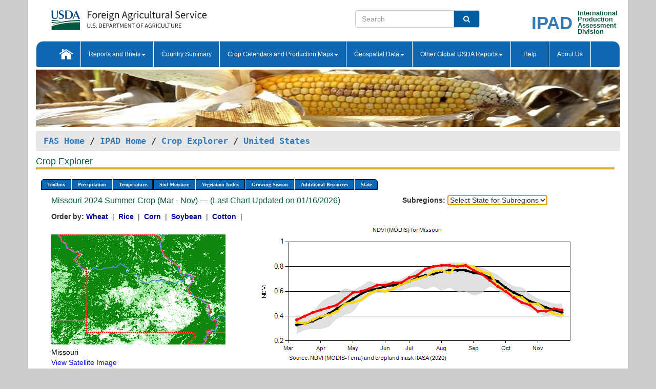

--- FILE ---
content_type: text/html; charset=utf-8
request_url: https://ipad.fas.usda.gov/cropexplorer/chart.aspx?regionid=us&ftypeid=47&fattributeid=1&fctypeid=47&fcattributeid=1&startdate=3%2F1%2F2024&enddate=11%2F30%2F2024&stateid=us_usa026
body_size: 105623
content:

  
<!DOCTYPE html PUBLIC "-//W3C//DTD XHTML 1.0 Transitional//EN" "http://www.w3.org/TR/xhtml1/DTD/xhtml1-transitional.dtd">
<html xmlns="http://www.w3.org/1999/xhtml" xml:lang="en">
<head>
<title id="pageTitle">Crop Explorer - United States</title>
<meta http-equiv="Content-Type" content="text/html; charset=iso-8859-1" />
<meta name="title" content="Crop Explorer for Major Crop Regions - United States Department of Agriculture" />
<meta name="keywords" content="Crop forecasting, crop production, crop yield, crop area, commodity, drought, precipitation, temperature, soil moisture, crop stage, crop model, percent soil moisture, surface moisture, subsurface moisture, corn, wheat, spring wheat, Satellite Radar Altimetry, Global Reservoir, Lake Elevation Database" />
<meta name="language" value="en"/>
<meta name="agency" value="USDA"/>
<meta name="format" value="text/html"/>
<meta http-equiv="X-UA-Compatible" content="IE=edge, ie9, chrome=1">

<!------------------------------ END COMMNET THESE LINES------------------------------------------>
<style type="text/css">
#nav, nav ul {margin: 0; padding: 0; list-style: none;}
#nav a {display:block; width:auto; border: 1px solid black; text-decoration:none; background:#828494; color:#fff; font: bold 10px Verdana;}
#nav a:hover{background: #888; color: #fff;}
#nav li {float: left; position: relative; list-style: none; background-color: #c8c8c8;z-index:2;}
#nav li a {display: block; padding: 4px 11px; background: #828494; text-decoration: none; width: auto; color: #FFFFFF;}
#nav li a:hover {background: #828494; font: bold 10px Verdana; cursor: pointer;}
#nav li ul {margin:0; padding:0; position:absolute; left:0; display:none;}
#nav li ul li a {width:auto; padding:4px 10px; background:#FFF; color:black;}
#nav li ul li a:hover {background: #A52A2A;}
#nav li ul ul {left:9.9em; margin: -20px 0 0 10px;}
table tr td img {padding-left:2px;}
#nav li:hover > ul {display:block;}
.chartDisplay li {display:inline-block; }

.gsMenu li {display:inline-block; width:220px;}
.gsDate li {display:inline-block; width:250px;}
.ceMenu {width: auto;	border-right: 1px solid #fff; padding: 0; color: #fff;}
.ceMenuLeft {border-top-left-radius: 6px;border-right: 1px solid #fff;}
.ceMenuRight {border-top-right-radius: 6px;border-right: 1px solid #fff;}
</style>


<!----------- START ADD THIS SECTION FOR THE NEW TEMPLATE ---------------------------------------------->
	<link href="images/favicon.ico" rel="shortcut icon" type="image/vnd.microsoft.icon" />
	<link rel="stylesheet" href="stylesheets/bootstrap.min.css" />
	<link href="stylesheets/SiteCss.css" type="text/css" rel="stylesheet" media="all"/>
<!----------- END ADD THIS SECTION FOR THE NEW TEMPLATE ---------------------------------------------->

<script src="js/jquery.min.js" type="text/javascript"></script>
<script type="text/javascript" src="js/ce.js"></script>
<script type="text/javascript" src="js/google.js"></script>




<script type="text/javascript">
function _menu() {$(" #nav ul ").css({ display: "none" });$(" #nav li ").hover(function () { $(this).find('ul:first').css({ visibility: "visible", display: "none" }).show(10); }, function () { $(this).find('ul:first').css({ visibility: "hidden" }); });}$(document).ready(function () { _menu(); });
</script>

<script type="text/javascript">
    window.onload = function () {
        if (document.getElementById('o_subrgnid') != null) {
            document.getElementById('o_subrgnid').focus();
        }
    }; 
    function subrgnid_chgd(obj)
    {       
        var fvalue = obj.options[obj.selectedIndex].value;        
        if (fvalue != null && fvalue != "") {
            var section = document.getElementById("li_" + fvalue);
            if (section != null) {              
                section.scrollIntoView(false);
            }
            else {
                parent.location.href = fvalue;
            }
        }      
    } 
function doSearch(vsearch) {
	window.open('https://voyager.fas.usda.gov/voyager/navigo/search?sort=score%20desc&disp=D176678659AD&basemap=ESRI%20World%20Street%20Map&view=summary&sortdir=desc&place.op=within&q=' + vsearch, 'TextSearch');
}

</script>

</head>

<body dir="ltr" xml:lang="en" lang="en" style="background-color:#ccc;">

<div class="container" style="background-color:#fff;align:center;">
 <a id="top"></a>
		    <div class="row pageHeader">
            <div class="row">
                <div class="col-sm-6">
                     <div class="site-name__logo">
					 <em>
                                <a href="https://fas.usda.gov" target="_blank" title="FAS Home" aria-label="FAS Home" class="usa-logo__image">
                                </a>
                            </em>
                    </div>
			       </div>
					
		<div class="col-sm-6">
			<div class="col-sm-6">
                   	<form onsubmit="doSearch(this.vsearch.value); return false;">

						<div class="input-group">
							<input type="text" name="vsearch" class="form-control" placeholder="Search">
							 <span class="input-group-addon" style="background-color:#005ea2">
							 <button type="submit" class="btn-u" style="border:0;background:transparent;color:#fff;"><i class="fa fa-search"></i></button>
							 </span>
							</div>
							</form>
				    
			</div>
			<div class="col-sm-6">
                        <div style="margin-right:30px;">
						
						<div class="col-sm-9" style="padding-right:10px;">
							<a href="/ipad_home/Default.aspx" title="IPAD Home Page" alt="IPAD Home Page"><span class="site-name__logo_2" style="float:right;font-size:2.5em;padding-right:-15px;font-weight:bold;">IPAD</span></a>
						 </div>
						<div class="col-sm-3" style="padding:0">
							<a href="/Default.aspx" title="IPAD Home Page" alt=IPAD Home Page"><span class="site-name__main_2">International</span>
							<span class="site-name__main_2">Production </span>	
							<span class="site-name__main_2">Assessment </span>	
							<span class="site-name__main_2">Division</span></a>							
						 </div>						 
						</div>				
			</div>
				
			</div>

		</div>
	</div> <nav class="navbar navbar-default appMenu-bg">
            <div class="container-fluid">
                <div class="navbar-header">
                    <button type="button" class="navbar-toggle collapsed" data-bs-toggle="collapse" data-bs-target="#navbar" aria-controls="navbarText" aria-expanded="false" aria-label="Toggle navigation">
                    <span class="sr-only">Toggle navigation</span>
                    <span class="icon-bar"></span>
                    <span class="icon-bar"></span>
                    <span class="icon-bar"></span>
                    </button>
                </div>

<div id="navbar"class="collapse navbar-collapse">
                       <ul class="nav navbar-nav navbar-left appMenu" style="margin-bottom: 0">
                        <li class="nav-item"><a  href="/Default.aspx"><img src="/images/icon-home.png" /></a></li>
                        <li class="dropdown menuHover">
                            <a href="#" style="color:white">Reports and Briefs<b class="caret"></b></a>
                            <ul class="dropdown-menu" role="menu">
								<li class="menuHover"><a href="/search.aspx" title="Commodity Intelligence Reports (CIR)" alt="Commodity Intelligence Reports (CIR)">Commodity Intelligence Reports (CIR)</a></li>
								<li class="menuHover"><a href="https://www.fas.usda.gov/data/world-agricultural-production" target="_blank" title="World Agricultural Production (WAP) Circulars" alt="World Agricultural Production (WAP) Circulars">World Agricultural Production (WAP) Circulars</a></li>
							</ul>
						</li>
                        <li class="menuHover"><a style="color:white" href="/countrysummary/Default.aspx" title="Country Summary" alt="Country Summary">Country Summary</a></li>
                        <li class="dropdown menuHover">
                            <a href="#"  style="color:white">Crop Calendars and Production Maps<b class="caret"></b></a>
                             <ul class="dropdown-menu" role="menu">
									<li><a href="/ogamaps/cropcalendar.aspx"  title="Crop Calendars" alt="Crop Calendars">Crop Calendars</a></li>
									<li><a href="/ogamaps/cropproductionmaps.aspx"  title="Crop Production Map" alt="Crop Production Map">Crop Production Maps</a></li>
									<li><a href="/ogamaps/cropmapsandcalendars.aspx"  title="Monthly Crop Stage and Harvest Calendars" alt="Monthly Crop Stage and Harvest Calendars">Monthly Crop Stage and Harvest Calendars</a></li>								
									<li><a href="/ogamaps/Default.aspx" title="Monthly Production and Trade Maps" alt="Production and Trade Maps">Monthly Production and Trade Maps</a></li>			
							</ul>
                        </li>
                        <li class="dropdown menuHover">
                            <a href="#" style="color:white">Geospatial Data<b class="caret"></b></a>
                            <ul class="dropdown-menu" role="menu">
								<li><a href="/cropexplorer/Default.aspx" title="Crop Explorer">Crop Explorer</a></li>
                                <li><a href="/cropexplorer/cropview/Default.aspx" title="Commodity Explorer">Commodity Explorer</a></li>
							  	<li><a href="http://glam1.gsfc.nasa.gov" target="_blank" rel="noopener">Global Agricultural Monitoring (GLAM)</a></li>
								<li><a href="/cropexplorer/global_reservoir/Default.aspx" title="Global Reservoirs and Lakes Monitor (G-REALM)">Global Reservoirs and Lakes Monitor (G-REALM)</a></li>	
								<li><a href="https://geo.fas.usda.gov/GADAS/index.html" target="_blank" rel="noopener">Global Agricultural & Disaster Assesment System (GADAS)</a></li>
								<li><a href="/photo_gallery/pg_regions.aspx?regionid=eafrica" title="Geotag Photo Gallery">Geotag Photo Gallery</a></li>
								<li><a href="/monitormaps/CycloneMonitor" title="Tropical Cyclone Monitor Maps">Tropical Cyclone Monitor Maps</a></li>								
								<li><a href="/monitormaps/FloodMonitor" title="Automated Flooded Cropland Area Maps (AFCAM)">Automated Flooded Cropland Area Maps (AFCAM)</a></li>																			
                                <li><a href="https://gis.ipad.fas.usda.gov/WMOStationExplorer/" title="WMO Station Explorer" target="_blank" rel="noopener">WMO Station Explorer</a></li>
                                <li><a href="https://gis.ipad.fas.usda.gov/TropicalCycloneMonitor/"  title="Tropical Cyclone Monitor" target="_blank" rel="noopener">Tropical Cyclone Monitor</a></li>
                           </ul>
                        </li>
                         <li class="dropdown menuHover">
                            <a href="#" style="color:white">Other Global USDA Reports<b class="caret"></b></a>
                            <ul class="dropdown-menu" role="menu">
								<li><a href="https://www.usda.gov/oce/commodity/wasde/" target="_blank" rel="noopener" title="World Agricultural Supply and Demand Estimates" alt="World Agricultural Supply and Demand Estimates">World Agricultural Supply and Demand Estimates (WASDE)</a></li>			      
								<li><a href="https://www.usda.gov/oce/weather/pubs/Weekly/Wwcb/wwcb.pdf" title="USDA Weekly Weather and Crop Bulletin (NASS/WAOB)" alt="USDA Weekly Weather and Crop Bulletin (NASS/WAOB)">USDA Weekly Weather and Crop Bulletin (NASS/WAOB)</a>
								<li><a href="https://apps.fas.usda.gov/PSDOnline/app/index.html#/app/home" target="_blank" rel="noopener" title="PSD Online" alt="PSD Online">PSD Online</a> </li> 
								<li><a href="https://gain.fas.usda.gov/Pages/Default.aspx" target="_blank" rel="noopener" title="FAS Attache GAIN Reports" alt="FAS Attache GAIN Reports">FAS Attache GAIN Reports</a></li>	
								<li><a href="https://apps.fas.usda.gov/psdonline/app/index.html#/app/downloads?tabName=dataSets" target="_blank" rel="noopener" title="PSD Market and Trade Data" alt="PSD Market and Trade Data">PS&D Market and Trade Data</a></li>						
								
						</ul>
                        </li>
						<li class="menuHover"><a style="color:white" href="/cropexplorer/ce_help.aspx" title="Help" alt="Help">&nbsp; &nbsp;Help &nbsp;&nbsp; </a></li> 
                        <li class="menuHover"><a style="color:white" href="/cropexplorer/ce_contact.aspx" title="About Us" alt="About Us">About Us</a></li>
						  
					</ul>
                </div>
                <!--/.nav-collapse -->
            </div>
            <!--/.container-fluid -->
        </nav>  
			  
			<!-- ------- START Slider Image ------------------------------------------------------------------------------------->
			<div class="row">
			<div class="col-sm-12">
				<div class="ng-scope">        
						<a href="/photo_gallery/pg_details.aspx?regionid=eafrica&FileName=IMG_3014&PhotoTitle=Red%20Sorghum"><img src="images/data_analysis_header.jpg" alt="" name="FAS Data Analysis Header" id="banner-show" title="" style="width:100%" /></a>               
				</div>   
			</div>     
			</div>
			<!-- ------- END Slider Image ------------------------------------------------------------------------------------->
			<!--- ------------------------------------------- BREADCRUMB STARTS HERE ------------------------------------------>
			<!----------------------------------------------------------------------------------------------------------------->
			<div class="breadcrumb" style="margin-top:.5em;">
						<table id="breadCrumb">
						<tbody>
						<tr>
							<td width="45%" align="left">
							<a href="https://www.fas.usda.gov/">FAS Home</a> / 
							<a href="/Default.aspx">IPAD Home</a> / 
							<a href="Default.aspx">Crop Explorer</a> /
              <a href="imageview.aspx?regionid=us" title="Most Recent Data">United States</a> 
							</td>
							<td width="3%"></td>
						</tr>
					</tbody>
					</table>
			</div>
			<!------------------------------------------------- END BREADCRUMB --------------------------------------------------->
            <!----------------------------------------------- START CONTENT AREA------------------------------------------------>
	<div class="tab-pane active" id="tab1"  >	
        <h1 class="pane-title">Crop Explorer </h1>        
        <div class="container-fluid" >
			<div class="col-sm-12" style="margin-left:-20px;">
				<ul id="nav">
					<li class="ceMenuLeft"><a href="#" style="border-top-left-radius: 6px;background-color: #0e67b0;">Toolbox</a>
<ul>
<li><a href="Default.aspx" style="width:160px;">Home</a></li>
<li><a href="datasources.aspx" style="width:160px;">Data Sources</a></li>
<li><a href="imageview.aspx?regionid=us" style="width:160px;">Most Recent Data</a></li>
</ul>
</li>

					<li class="ceMenu"><a href="#" style="background-color: #0e67b0;">Precipitation</a>
<ul>
<li><a href="chart.aspx?regionid=us&startdate=3%2f1%2f2024&enddate=11%2f30%2f2024&stateid=us_usa026&fctypeid=60&fcattributeid=1" style="width:380px;">Moving Precipitation and Cumulative Precipitation (Pentad)</a></li>
<li><a href="chart.aspx?regionid=us&startdate=3%2f1%2f2024&enddate=11%2f30%2f2024&stateid=us_usa026&fctypeid=75&fcattributeid=45" style="width:380px;">Consecutive Dry Days</a></li>
<li><a href="chart.aspx?regionid=us&startdate=3%2f1%2f2024&enddate=11%2f30%2f2024&stateid=us_usa026&fctypeid=28&fcattributeid=1" style="width:380px;">Snow Depth and Snow Cover</a></li>
</ul>
</li>

					<li class="ceMenu"><a href="#" style="background-color: #0e67b0;">Temperature</a>
<ul>
<li><a href="chart.aspx?regionid=us&startdate=3%2f1%2f2024&enddate=11%2f30%2f2024&stateid=us_usa026&fctypeid=24&fcattributeid=1" style="width:200px;">Average Temperature</a></li>
<li><a href="chart.aspx?regionid=us&startdate=3%2f1%2f2024&enddate=11%2f30%2f2024&stateid=us_usa026&fctypeid=24&fcattributeid=5" style="width:200px;">Maximum Temperature</a></li>
<li><a href="chart.aspx?regionid=us&startdate=3%2f1%2f2024&enddate=11%2f30%2f2024&stateid=us_usa026&fctypeid=24&fcattributeid=6" style="width:200px;">Minimum Temperature</a></li>
<li><a href="chart.aspx?regionid=us&startdate=3%2f1%2f2024&enddate=11%2f30%2f2024&stateid=us_usa026&fctypeid=72&fcattributeid=2" style="width:200px;">Heat Damage and Stress</a></li>
</ul>
</li>

					<li class="ceMenu"><a href="#" style="background-color: #0e67b0;">Soil Moisture</a>
<ul>
<li><a href="chart.aspx?regionid=us&startdate=3%2f1%2f2024&enddate=11%2f30%2f2024&stateid=us_usa026&fctypeid=19&fcattributeid=10" style="width:220px;">Soil Moisture (CPC Leaky Bucket)</a></li>
<li><a href="chart.aspx?regionid=us&startdate=3%2f1%2f2024&enddate=11%2f30%2f2024&stateid=us_usa026&fctypeid=19&fcattributeid=9" style="width:220px;">Percent Soil Moisture</a></li>
<li><a href="chart.aspx?regionid=us&startdate=3%2f1%2f2024&enddate=11%2f30%2f2024&stateid=us_usa026&fctypeid=19&fcattributeid=1" style="width:220px;">Surface Soil Moisture</a></li>
<li><a href="chart.aspx?regionid=us&startdate=3%2f1%2f2024&enddate=11%2f30%2f2024&stateid=us_usa026&fctypeid=19&fcattributeid=7" style="width:220px;">Subsurface Soil Moisture</a></li>
</ul>
</li>

					<li class="ceMenu"><a href="#" style="background-color: #0e67b0;">Vegetation Index</a>
<ul>
<li><a href="chart.aspx?regionid=us&startdate=3%2f1%2f2024&enddate=11%2f30%2f2024&stateid=us_usa026&fctypeid=47&fcattributeid=1" style="width:150px;">NDVI (MODIS-Terra)</a></li>
</ul>
</li>

					
					
					<li class="ceMenu"><a href="#" style="background-color: #0e67b0;">Growing Season</a>
<ul>
<li><a href="chart.aspx?regionid=us&ftypeid=47&fattributeid=1&fctypeid=47&fcattributeid=1&startdate=9%2f1%2f2025&enddate=7%2f31%2f2026&stateid=us_usa026" style="width: 220px;">2025 Winter Crop (Sep - Jul)</a></li>
<li><a href="chart.aspx?regionid=us&ftypeid=47&fattributeid=1&fctypeid=47&fcattributeid=1&startdate=3%2f1%2f2025&enddate=11%2f30%2f2025&stateid=us_usa026" style="width: 220px;">2025 Summer Crop (Mar - Nov)</a></li>
<li><a href="chart.aspx?regionid=us&ftypeid=47&fattributeid=1&fctypeid=47&fcattributeid=1&startdate=9%2f1%2f2024&enddate=7%2f31%2f2025&stateid=us_usa026" style="width: 220px;">2024 Winter Crop (Sep - Jul)</a></li>
<li><a href="chart.aspx?regionid=us&ftypeid=47&fattributeid=1&fctypeid=47&fcattributeid=1&startdate=3%2f1%2f2024&enddate=11%2f30%2f2024&stateid=us_usa026" style="width: 220px;">2024 Summer Crop (Mar - Nov)</a></li>
<li><a href="chart.aspx?regionid=us&ftypeid=47&fattributeid=1&fctypeid=47&fcattributeid=1&startdate=9%2f1%2f2023&enddate=7%2f31%2f2024&stateid=us_usa026" style="width: 220px;">2023 Winter Crop (Sep - Jul)</a></li>
<li><a href="chart.aspx?regionid=us&ftypeid=47&fattributeid=1&fctypeid=47&fcattributeid=1&startdate=3%2f1%2f2023&enddate=11%2f30%2f2023&stateid=us_usa026" style="width: 220px;">2023 Summer Crop (Mar - Nov)</a></li>
</ul>
</li>

					<li class="ceMenu"><a href="#" style="background-color: #0e67b0;">Additional Resources</a>
<ul>
<li><a href="util/new_get_psd_data.aspx?regionid=us" style="width:130px;" onclick="window.open(this.href,this.target,&#39;channelmode =1,resizable=1,scrollbars=1,toolbar=no,menubar=no,location=no,status=yes&#39;);return false;">Area, Yield and Production</a></li>
<li><a href="pecad_stories.aspx?regionid=us&ftype=prodbriefs" style="width:130px;" onclick="window.open(this.href,this.target,&#39;channelmode =1,resizable=1,scrollbars=1,toolbar=no,menubar=no,location=no,status=yes&#39;);return false;">WAP Production Briefs</a></li>
<li><a href="pecad_stories.aspx?regionid=us&ftype=topstories" style="width:130px;" onclick="window.open(this.href,this.target,&#39;channelmode =1,resizable=1,scrollbars=1,toolbar=no,menubar=no,location=no,status=yes&#39;);return false;">Commodity Intelligence Reports</a></li>
<li><a href="/countrysummary/default.aspx?id=US" style="width:130px;" onclick="window.open(this.href,this.target,&#39;channelmode =1,resizable=1,scrollbars=1,toolbar=no,menubar=no,location=no,status=yes&#39;);return false;">Country Summary</a></li>
<li><a href="/photo_gallery/pg_regions.aspx?regionid=us" style="width:130px;" onclick="window.open(this.href,this.target,&#39;channelmode =1,resizable=1,scrollbars=1,toolbar=no,menubar=no,location=no,status=yes&#39;);return false;">Geotag Photo Gallery</a></li><li><a href="/rssiws/al/crop_calendar/us.aspx" style="width:130px;" onclick="window.open(this.href,this.target,&#39;channelmode =1,resizable=1,scrollbars=1,toolbar=no,menubar=no,location=no,status=yes&#39;);return false;">Crop Calendar</a></li><li><a href="/rssiws/al/us_cropprod.aspx" style="width:130px;" onclick="window.open(this.href,this.target,&#39;channelmode =1,resizable=1,scrollbars=1,toolbar=no,menubar=no,location=no,status=yes&#39;);return false;">Crop Production Maps</a></li></ul>
</li>

					<li class="ceMenuRight"><a href="#" style="border-top-right-radius:6px; background-color: #0e67b0;">State</a>
<ul>
<li><a href="chart.aspx?regionid=us&ftypeid=47&fattributeid=1&fctypeid=47&fcattributeid=1&startdate=3%2f1%2f2024&enddate=11%2f30%2f2024&stateid=us_usa001" style="width:100px;">Alabama</a></li>
<li><a href="chart.aspx?regionid=us&ftypeid=47&fattributeid=1&fctypeid=47&fcattributeid=1&startdate=3%2f1%2f2024&enddate=11%2f30%2f2024&stateid=us_usa002" style="width:100px;">Alaska</a></li>
<li><a href="chart.aspx?regionid=us&ftypeid=47&fattributeid=1&fctypeid=47&fcattributeid=1&startdate=3%2f1%2f2024&enddate=11%2f30%2f2024&stateid=us_usa003" style="width:100px;">Arizona</a></li>
<li><a href="chart.aspx?regionid=us&ftypeid=47&fattributeid=1&fctypeid=47&fcattributeid=1&startdate=3%2f1%2f2024&enddate=11%2f30%2f2024&stateid=us_usa004" style="width:100px;">Arkansas</a></li>
<li><a href="chart.aspx?regionid=us&ftypeid=47&fattributeid=1&fctypeid=47&fcattributeid=1&startdate=3%2f1%2f2024&enddate=11%2f30%2f2024&stateid=us_usa005" style="width:100px;">California</a></li>
<li><a href="chart.aspx?regionid=us&ftypeid=47&fattributeid=1&fctypeid=47&fcattributeid=1&startdate=3%2f1%2f2024&enddate=11%2f30%2f2024&stateid=us_usa006" style="width:100px;">Colorado</a></li>
<li><a href="chart.aspx?regionid=us&ftypeid=47&fattributeid=1&fctypeid=47&fcattributeid=1&startdate=3%2f1%2f2024&enddate=11%2f30%2f2024&stateid=us_usa007" style="width:100px;">Connecticut</a></li>
<li><a href="chart.aspx?regionid=us&ftypeid=47&fattributeid=1&fctypeid=47&fcattributeid=1&startdate=3%2f1%2f2024&enddate=11%2f30%2f2024&stateid=us_usa008" style="width:100px;">Delaware</a></li>
<li><a href="chart.aspx?regionid=us&ftypeid=47&fattributeid=1&fctypeid=47&fcattributeid=1&startdate=3%2f1%2f2024&enddate=11%2f30%2f2024&stateid=us_usa009" style="width:100px;">District of Columbia</a></li>
<li><a href="chart.aspx?regionid=us&ftypeid=47&fattributeid=1&fctypeid=47&fcattributeid=1&startdate=3%2f1%2f2024&enddate=11%2f30%2f2024&stateid=us_usa010" style="width:100px;">Florida</a></li>
<li><a href="chart.aspx?regionid=us&ftypeid=47&fattributeid=1&fctypeid=47&fcattributeid=1&startdate=3%2f1%2f2024&enddate=11%2f30%2f2024&stateid=us_usa011" style="width:100px;">Georgia</a></li>
<li><a href="chart.aspx?regionid=us&ftypeid=47&fattributeid=1&fctypeid=47&fcattributeid=1&startdate=3%2f1%2f2024&enddate=11%2f30%2f2024&stateid=us_usa013" style="width:100px;">Idaho</a></li>
<li><a href="chart.aspx?regionid=us&ftypeid=47&fattributeid=1&fctypeid=47&fcattributeid=1&startdate=3%2f1%2f2024&enddate=11%2f30%2f2024&stateid=us_usa014" style="width:100px;">Illinois</a></li>
<li><a href="chart.aspx?regionid=us&ftypeid=47&fattributeid=1&fctypeid=47&fcattributeid=1&startdate=3%2f1%2f2024&enddate=11%2f30%2f2024&stateid=us_usa015" style="width:100px;">Indiana</a></li>
<li><a href="chart.aspx?regionid=us&ftypeid=47&fattributeid=1&fctypeid=47&fcattributeid=1&startdate=3%2f1%2f2024&enddate=11%2f30%2f2024&stateid=us_usa016" style="width:100px;">Iowa</a></li>
<li><a href="chart.aspx?regionid=us&ftypeid=47&fattributeid=1&fctypeid=47&fcattributeid=1&startdate=3%2f1%2f2024&enddate=11%2f30%2f2024&stateid=us_usa017" style="width:100px;">Kansas</a></li>
<li><a href="chart.aspx?regionid=us&ftypeid=47&fattributeid=1&fctypeid=47&fcattributeid=1&startdate=3%2f1%2f2024&enddate=11%2f30%2f2024&stateid=us_usa018" style="width:100px;">Kentucky</a></li>
<li><a href="chart.aspx?regionid=us&ftypeid=47&fattributeid=1&fctypeid=47&fcattributeid=1&startdate=3%2f1%2f2024&enddate=11%2f30%2f2024&stateid=us_usa019" style="width:100px;">Louisiana</a></li>
<li><a href="chart.aspx?regionid=us&ftypeid=47&fattributeid=1&fctypeid=47&fcattributeid=1&startdate=3%2f1%2f2024&enddate=11%2f30%2f2024&stateid=us_usa020" style="width:100px;">Maine</a></li>
<li><a href="chart.aspx?regionid=us&ftypeid=47&fattributeid=1&fctypeid=47&fcattributeid=1&startdate=3%2f1%2f2024&enddate=11%2f30%2f2024&stateid=us_usa021" style="width:100px;">Maryland</a></li>
<li><a href="chart.aspx?regionid=us&ftypeid=47&fattributeid=1&fctypeid=47&fcattributeid=1&startdate=3%2f1%2f2024&enddate=11%2f30%2f2024&stateid=us_usa022" style="width:100px;">Massachusetts</a></li>
<li><a href="chart.aspx?regionid=us&ftypeid=47&fattributeid=1&fctypeid=47&fcattributeid=1&startdate=3%2f1%2f2024&enddate=11%2f30%2f2024&stateid=us_usa023" style="width:100px;">Michigan</a></li>
<li><a href="chart.aspx?regionid=us&ftypeid=47&fattributeid=1&fctypeid=47&fcattributeid=1&startdate=3%2f1%2f2024&enddate=11%2f30%2f2024&stateid=us_usa024" style="width:100px;">Minnesota</a></li>
<li><a href="chart.aspx?regionid=us&ftypeid=47&fattributeid=1&fctypeid=47&fcattributeid=1&startdate=3%2f1%2f2024&enddate=11%2f30%2f2024&stateid=us_usa025" style="width:100px;">Mississippi</a></li>
<li><a href="chart.aspx?regionid=us&ftypeid=47&fattributeid=1&fctypeid=47&fcattributeid=1&startdate=3%2f1%2f2024&enddate=11%2f30%2f2024&stateid=us_usa026" style="width:100px;">Missouri</a></li>
<li><a href="chart.aspx?regionid=us&ftypeid=47&fattributeid=1&fctypeid=47&fcattributeid=1&startdate=3%2f1%2f2024&enddate=11%2f30%2f2024&stateid=us_usa027" style="width:100px;">Montana</a></li>
<li><a href="chart.aspx?regionid=us&ftypeid=47&fattributeid=1&fctypeid=47&fcattributeid=1&startdate=3%2f1%2f2024&enddate=11%2f30%2f2024&stateid=us_usa028" style="width:100px;">Nebraska</a></li>
<li><a href="chart.aspx?regionid=us&ftypeid=47&fattributeid=1&fctypeid=47&fcattributeid=1&startdate=3%2f1%2f2024&enddate=11%2f30%2f2024&stateid=us_usa029" style="width:100px;">Nevada</a></li>
<li><a href="chart.aspx?regionid=us&ftypeid=47&fattributeid=1&fctypeid=47&fcattributeid=1&startdate=3%2f1%2f2024&enddate=11%2f30%2f2024&stateid=us_usa030" style="width:100px;">New Hampshire</a></li>
<li><a href="chart.aspx?regionid=us&ftypeid=47&fattributeid=1&fctypeid=47&fcattributeid=1&startdate=3%2f1%2f2024&enddate=11%2f30%2f2024&stateid=us_usa031" style="width:100px;">New Jersey</a></li>
<li><a href="chart.aspx?regionid=us&ftypeid=47&fattributeid=1&fctypeid=47&fcattributeid=1&startdate=3%2f1%2f2024&enddate=11%2f30%2f2024&stateid=us_usa032" style="width:100px;">New Mexico</a></li>
<li><a href="chart.aspx?regionid=us&ftypeid=47&fattributeid=1&fctypeid=47&fcattributeid=1&startdate=3%2f1%2f2024&enddate=11%2f30%2f2024&stateid=us_usa033" style="width:100px;">New York</a></li>
<li><a href="chart.aspx?regionid=us&ftypeid=47&fattributeid=1&fctypeid=47&fcattributeid=1&startdate=3%2f1%2f2024&enddate=11%2f30%2f2024&stateid=us_usa034" style="width:100px;">North Carolina</a></li>
<li><a href="chart.aspx?regionid=us&ftypeid=47&fattributeid=1&fctypeid=47&fcattributeid=1&startdate=3%2f1%2f2024&enddate=11%2f30%2f2024&stateid=us_usa035" style="width:100px;">North Dakota</a></li>
<li><a href="chart.aspx?regionid=us&ftypeid=47&fattributeid=1&fctypeid=47&fcattributeid=1&startdate=3%2f1%2f2024&enddate=11%2f30%2f2024&stateid=us_usa036" style="width:100px;">Ohio</a></li>
<li><a href="chart.aspx?regionid=us&ftypeid=47&fattributeid=1&fctypeid=47&fcattributeid=1&startdate=3%2f1%2f2024&enddate=11%2f30%2f2024&stateid=us_usa037" style="width:100px;">Oklahoma</a></li>
<li><a href="chart.aspx?regionid=us&ftypeid=47&fattributeid=1&fctypeid=47&fcattributeid=1&startdate=3%2f1%2f2024&enddate=11%2f30%2f2024&stateid=us_usa038" style="width:100px;">Oregon</a></li>
<li><a href="chart.aspx?regionid=us&ftypeid=47&fattributeid=1&fctypeid=47&fcattributeid=1&startdate=3%2f1%2f2024&enddate=11%2f30%2f2024&stateid=us_usa039" style="width:100px;">Pennsylvania</a></li>
<li><a href="chart.aspx?regionid=us&ftypeid=47&fattributeid=1&fctypeid=47&fcattributeid=1&startdate=3%2f1%2f2024&enddate=11%2f30%2f2024&stateid=us_usa041" style="width:100px;">South Carolina</a></li>
<li><a href="chart.aspx?regionid=us&ftypeid=47&fattributeid=1&fctypeid=47&fcattributeid=1&startdate=3%2f1%2f2024&enddate=11%2f30%2f2024&stateid=us_usa042" style="width:100px;">South Dakota</a></li>
<li><a href="chart.aspx?regionid=us&ftypeid=47&fattributeid=1&fctypeid=47&fcattributeid=1&startdate=3%2f1%2f2024&enddate=11%2f30%2f2024&stateid=us_usa043" style="width:100px;">Tennessee</a></li>
<li><a href="chart.aspx?regionid=us&ftypeid=47&fattributeid=1&fctypeid=47&fcattributeid=1&startdate=3%2f1%2f2024&enddate=11%2f30%2f2024&stateid=us_usa044" style="width:100px;">Texas</a></li>
<li><a href="chart.aspx?regionid=us&ftypeid=47&fattributeid=1&fctypeid=47&fcattributeid=1&startdate=3%2f1%2f2024&enddate=11%2f30%2f2024&stateid=us_usa045" style="width:100px;">Utah</a></li>
<li><a href="chart.aspx?regionid=us&ftypeid=47&fattributeid=1&fctypeid=47&fcattributeid=1&startdate=3%2f1%2f2024&enddate=11%2f30%2f2024&stateid=us_usa046" style="width:100px;">Vermont</a></li>
<li><a href="chart.aspx?regionid=us&ftypeid=47&fattributeid=1&fctypeid=47&fcattributeid=1&startdate=3%2f1%2f2024&enddate=11%2f30%2f2024&stateid=us_usa047" style="width:100px;">Virginia</a></li>
<li><a href="chart.aspx?regionid=us&ftypeid=47&fattributeid=1&fctypeid=47&fcattributeid=1&startdate=3%2f1%2f2024&enddate=11%2f30%2f2024&stateid=us_usa048" style="width:100px;">Washington</a></li>
<li><a href="chart.aspx?regionid=us&ftypeid=47&fattributeid=1&fctypeid=47&fcattributeid=1&startdate=3%2f1%2f2024&enddate=11%2f30%2f2024&stateid=us_usa049" style="width:100px;">West Virginia</a></li>
<li><a href="chart.aspx?regionid=us&ftypeid=47&fattributeid=1&fctypeid=47&fcattributeid=1&startdate=3%2f1%2f2024&enddate=11%2f30%2f2024&stateid=us_usa050" style="width:100px;">Wisconsin</a></li>
<li><a href="chart.aspx?regionid=us&ftypeid=47&fattributeid=1&fctypeid=47&fcattributeid=1&startdate=3%2f1%2f2024&enddate=11%2f30%2f2024&stateid=us_usa051" style="width:100px;">Wyoming</a></li>
</ul>
</li>

				</ul>
			</div>		
			<div class="col-sm-12" >		
				<div class="col-md-12" style="margin-top:10px;margin-left:-30px;"><div class="col-md-8" style="font-size:16px; color:#0b5941;">Missouri&nbsp;2024 Summer Crop (Mar - Nov) &mdash; (Last Chart Updated on 01/16/2026)</div><div><strong>Subregions:</strong>&nbsp;<select name="o_subrgnid" id="o_subrgnid"  onfocus="subrgnid_chgd(this); "  onchange="return subrgnid_chgd(this)">
<option value="">Select State for Subregions</option>
<option value="us_usa026">Missouri</option>
</select>
</div><div class="col-md-12" style="margin-top:10px;"><strong>Order by:</strong>
<a class="crop" href="chart.aspx?regionid=us&ftypeid=47&fattributeid=1&fctypeid=47&fcattributeid=1&stateid=us_usa026&startdate=3%2f1%2f2024&enddate=11%2f30%2f2024&cropid=0410000"><strong style="color: #000099;">Wheat </strong></a>&nbsp;|&nbsp;
<a class="crop" href="chart.aspx?regionid=us&ftypeid=47&fattributeid=1&fctypeid=47&fcattributeid=1&stateid=us_usa026&startdate=3%2f1%2f2024&enddate=11%2f30%2f2024&cropid=0422110"><strong style="color: #000099;">Rice </strong></a>&nbsp;|&nbsp;
<a class="crop" href="chart.aspx?regionid=us&ftypeid=47&fattributeid=1&fctypeid=47&fcattributeid=1&stateid=us_usa026&startdate=3%2f1%2f2024&enddate=11%2f30%2f2024&cropid=0440000"><strong style="color: #000099;">Corn </strong></a>&nbsp;|&nbsp;
<a class="crop" href="chart.aspx?regionid=us&ftypeid=47&fattributeid=1&fctypeid=47&fcattributeid=1&stateid=us_usa026&startdate=3%2f1%2f2024&enddate=11%2f30%2f2024&cropid=2222000"><strong style="color: #000099;">Soybean </strong></a>&nbsp;|&nbsp;
<a class="crop" href="chart.aspx?regionid=us&ftypeid=47&fattributeid=1&fctypeid=47&fcattributeid=1&stateid=us_usa026&startdate=3%2f1%2f2024&enddate=11%2f30%2f2024&cropid=2631000"><strong style="color: #000099;">Cotton </strong></a>&nbsp;|&nbsp;
</div></div>
				<div style="margin-top:10px;"><div class="row"><div class="col-md-4" style="margin-top:25px;"><a href="javascript:open_map('','us_usa026','45','45');" id="gisMap_us_usa026"><img src="https://ipad.fas.usda.gov/rssiws/images/us/insets/us_usa026_gadm.png" alt="Missouri" border="0" /></a><div style="color: black;margin-top:5px;"><span class='BodyTextBlackBold'>Missouri</span><br /><a href="javascript:void(0);" style="color:blue; text-decoration:none;" class="BodyTextBlue" onclick="javascript:open_map(&#39;&#39;,&#39;us_usa026&#39;,&#39;45&#39;,&#39;45&#39;);">View Satellite Image</a></div></div><div class="col-md-8" style="float:right;"><img id="ctl193" onclick="open_print_win(&#39;print_chart.aspx?regionid=us&amp;subrgnid=us_usa026&amp;startdate=3/1/2024&amp;enddate=11/30/2024&amp;fctypeid=47&amp;fcattributeid=1&amp;legendid=1020&amp;cntryid=&amp;stateid=us_usa026&amp;cropid=&#39;);" src="/cropexplorer/ChartImg.axd?i=charts_0/chart_0_2233.png&amp;g=a0b9f742494f4dd995cd28dd6886b4d0" alt="" usemap="#ctl193ImageMap" style="height:315px;width:650px;border-width:0px;" />
<map name="ctl193ImageMap" id="ctl193ImageMap">

	<area shape="circle" coords="626,172,3" title="	2024 (Day 328)
Date: Nov 23
Value: 0.45" alt="	2024 (Day 328)
Date: Nov 23
Value: 0.45" />
	<area shape="circle" coords="610,170,3" title="	2024 (Day 320)
Date: Nov 15
Value: 0.46" alt="	2024 (Day 320)
Date: Nov 15
Value: 0.46" />
	<area shape="circle" coords="595,174,3" title="	2024 (Day 312)
Date: Nov 07
Value: 0.44" alt="	2024 (Day 312)
Date: Nov 07
Value: 0.44" />
	<area shape="circle" coords="579,174,3" title="	2024 (Day 304)
Date: Oct 30
Value: 0.44" alt="	2024 (Day 304)
Date: Oct 30
Value: 0.44" />
	<area shape="circle" coords="563,162,3" title="	2024 (Day 296)
Date: Oct 22
Value: 0.49" alt="	2024 (Day 296)
Date: Oct 22
Value: 0.49" />
	<area shape="circle" coords="548,157,3" title="	2024 (Day 288)
Date: Oct 14
Value: 0.51" alt="	2024 (Day 288)
Date: Oct 14
Value: 0.51" />
	<area shape="circle" coords="532,148,3" title="	2024 (Day 280)
Date: Oct 06
Value: 0.55" alt="	2024 (Day 280)
Date: Oct 06
Value: 0.55" />
	<area shape="circle" coords="516,136,3" title="	2024 (Day 272)
Date: Sep 28
Value: 0.6" alt="	2024 (Day 272)
Date: Sep 28
Value: 0.6" />
	<area shape="circle" coords="501,126,3" title="	2024 (Day 264)
Date: Sep 20
Value: 0.64" alt="	2024 (Day 264)
Date: Sep 20
Value: 0.64" />
	<area shape="circle" coords="485,114,3" title="	2024 (Day 256)
Date: Sep 12
Value: 0.69" alt="	2024 (Day 256)
Date: Sep 12
Value: 0.69" />
	<area shape="circle" coords="469,102,3" title="	2024 (Day 248)
Date: Sep 04
Value: 0.74" alt="	2024 (Day 248)
Date: Sep 04
Value: 0.74" />
	<area shape="circle" coords="453,94,3" title="	2024 (Day 240)
Date: Aug 27
Value: 0.77" alt="	2024 (Day 240)
Date: Aug 27
Value: 0.77" />
	<area shape="circle" coords="438,85,3" title="	2024 (Day 232)
Date: Aug 19
Value: 0.81" alt="	2024 (Day 232)
Date: Aug 19
Value: 0.81" />
	<area shape="circle" coords="422,87,3" title="	2024 (Day 224)
Date: Aug 11
Value: 0.8" alt="	2024 (Day 224)
Date: Aug 11
Value: 0.8" />
	<area shape="circle" coords="406,85,3" title="	2024 (Day 216)
Date: Aug 03
Value: 0.81" alt="	2024 (Day 216)
Date: Aug 03
Value: 0.81" />
	<area shape="circle" coords="391,85,3" title="	2024 (Day 208)
Date: Jul 26
Value: 0.81" alt="	2024 (Day 208)
Date: Jul 26
Value: 0.81" />
	<area shape="circle" coords="375,87,3" title="	2024 (Day 200)
Date: Jul 18
Value: 0.8" alt="	2024 (Day 200)
Date: Jul 18
Value: 0.8" />
	<area shape="circle" coords="359,92,3" title="	2024 (Day 192)
Date: Jul 10
Value: 0.78" alt="	2024 (Day 192)
Date: Jul 10
Value: 0.78" />
	<area shape="circle" coords="344,104,3" title="	2024 (Day 184)
Date: Jul 02
Value: 0.73" alt="	2024 (Day 184)
Date: Jul 02
Value: 0.73" />
	<area shape="circle" coords="328,109,3" title="	2024 (Day 176)
Date: Jun 24
Value: 0.71" alt="	2024 (Day 176)
Date: Jun 24
Value: 0.71" />
	<area shape="circle" coords="312,119,3" title="	2024 (Day 168)
Date: Jun 16
Value: 0.67" alt="	2024 (Day 168)
Date: Jun 16
Value: 0.67" />
	<area shape="circle" coords="297,119,3" title="	2024 (Day 160)
Date: Jun 08
Value: 0.67" alt="	2024 (Day 160)
Date: Jun 08
Value: 0.67" />
	<area shape="circle" coords="281,123,3" title="	2024 (Day 152)
Date: May 31
Value: 0.65" alt="	2024 (Day 152)
Date: May 31
Value: 0.65" />
	<area shape="circle" coords="265,123,3" title="	2024 (Day 144)
Date: May 23
Value: 0.65" alt="	2024 (Day 144)
Date: May 23
Value: 0.65" />
	<area shape="circle" coords="250,131,3" title="	2024 (Day 136)
Date: May 15
Value: 0.62" alt="	2024 (Day 136)
Date: May 15
Value: 0.62" />
	<area shape="circle" coords="234,136,3" title="	2024 (Day 128)
Date: May 07
Value: 0.6" alt="	2024 (Day 128)
Date: May 07
Value: 0.6" />
	<area shape="circle" coords="218,138,3" title="	2024 (Day 120)
Date: Apr 29
Value: 0.59" alt="	2024 (Day 120)
Date: Apr 29
Value: 0.59" />
	<area shape="circle" coords="202,150,3" title="	2024 (Day 112)
Date: Apr 21
Value: 0.54" alt="	2024 (Day 112)
Date: Apr 21
Value: 0.54" />
	<area shape="circle" coords="187,162,3" title="	2024 (Day 104)
Date: Apr 13
Value: 0.49" alt="	2024 (Day 104)
Date: Apr 13
Value: 0.49" />
	<area shape="circle" coords="171,167,3" title="	2024 (Day 96)
Date: Apr 05
Value: 0.47" alt="	2024 (Day 96)
Date: Apr 05
Value: 0.47" />
	<area shape="circle" coords="155,172,3" title="	2024 (Day 88)
Date: Mar 28
Value: 0.45" alt="	2024 (Day 88)
Date: Mar 28
Value: 0.45" />
	<area shape="circle" coords="140,177,3" title="	2024 (Day 80)
Date: Mar 20
Value: 0.43" alt="	2024 (Day 80)
Date: Mar 20
Value: 0.43" />
	<area shape="circle" coords="124,184,3" title="	2024 (Day 72)
Date: Mar 12
Value: 0.4" alt="	2024 (Day 72)
Date: Mar 12
Value: 0.4" />
	<area shape="circle" coords="108,191,3" title="	2024 (Day 64)
Date: Mar 04
Value: 0.37" alt="	2024 (Day 64)
Date: Mar 04
Value: 0.37" />
	<area shape="circle" coords="626,182,3" title="	2023 (Day 328)
Date: Nov 24
Value: 0.41" alt="	2023 (Day 328)
Date: Nov 24
Value: 0.41" />
	<area shape="circle" coords="610,179,3" title="	2023 (Day 320)
Date: Nov 16
Value: 0.42" alt="	2023 (Day 320)
Date: Nov 16
Value: 0.42" />
	<area shape="circle" coords="595,172,3" title="	2023 (Day 312)
Date: Nov 08
Value: 0.45" alt="	2023 (Day 312)
Date: Nov 08
Value: 0.45" />
	<area shape="circle" coords="579,160,3" title="	2023 (Day 304)
Date: Oct 31
Value: 0.5" alt="	2023 (Day 304)
Date: Oct 31
Value: 0.5" />
	<area shape="circle" coords="563,160,3" title="	2023 (Day 296)
Date: Oct 23
Value: 0.5" alt="	2023 (Day 296)
Date: Oct 23
Value: 0.5" />
	<area shape="circle" coords="548,148,3" title="	2023 (Day 288)
Date: Oct 15
Value: 0.55" alt="	2023 (Day 288)
Date: Oct 15
Value: 0.55" />
	<area shape="circle" coords="532,145,3" title="	2023 (Day 280)
Date: Oct 07
Value: 0.56" alt="	2023 (Day 280)
Date: Oct 07
Value: 0.56" />
	<area shape="circle" coords="516,133,3" title="	2023 (Day 272)
Date: Sep 29
Value: 0.61" alt="	2023 (Day 272)
Date: Sep 29
Value: 0.61" />
	<area shape="circle" coords="501,123,3" title="	2023 (Day 264)
Date: Sep 21
Value: 0.65" alt="	2023 (Day 264)
Date: Sep 21
Value: 0.65" />
	<area shape="circle" coords="485,102,3" title="	2023 (Day 256)
Date: Sep 13
Value: 0.74" alt="	2023 (Day 256)
Date: Sep 13
Value: 0.74" />
	<area shape="circle" coords="469,97,3" title="	2023 (Day 248)
Date: Sep 05
Value: 0.76" alt="	2023 (Day 248)
Date: Sep 05
Value: 0.76" />
	<area shape="circle" coords="453,87,3" title="	2023 (Day 240)
Date: Aug 28
Value: 0.8" alt="	2023 (Day 240)
Date: Aug 28
Value: 0.8" />
	<area shape="circle" coords="438,85,3" title="	2023 (Day 232)
Date: Aug 20
Value: 0.81" alt="	2023 (Day 232)
Date: Aug 20
Value: 0.81" />
	<area shape="circle" coords="422,85,3" title="	2023 (Day 224)
Date: Aug 12
Value: 0.81" alt="	2023 (Day 224)
Date: Aug 12
Value: 0.81" />
	<area shape="circle" coords="406,99,3" title="	2023 (Day 216)
Date: Aug 04
Value: 0.75" alt="	2023 (Day 216)
Date: Aug 04
Value: 0.75" />
	<area shape="circle" coords="391,94,3" title="	2023 (Day 208)
Date: Jul 27
Value: 0.77" alt="	2023 (Day 208)
Date: Jul 27
Value: 0.77" />
	<area shape="circle" coords="375,97,3" title="	2023 (Day 200)
Date: Jul 19
Value: 0.76" alt="	2023 (Day 200)
Date: Jul 19
Value: 0.76" />
	<area shape="circle" coords="359,107,3" title="	2023 (Day 192)
Date: Jul 11
Value: 0.72" alt="	2023 (Day 192)
Date: Jul 11
Value: 0.72" />
	<area shape="circle" coords="344,111,3" title="	2023 (Day 184)
Date: Jul 03
Value: 0.7" alt="	2023 (Day 184)
Date: Jul 03
Value: 0.7" />
	<area shape="circle" coords="328,116,3" title="	2023 (Day 176)
Date: Jun 25
Value: 0.68" alt="	2023 (Day 176)
Date: Jun 25
Value: 0.68" />
	<area shape="circle" coords="312,121,3" title="	2023 (Day 168)
Date: Jun 17
Value: 0.66" alt="	2023 (Day 168)
Date: Jun 17
Value: 0.66" />
	<area shape="circle" coords="297,131,3" title="	2023 (Day 160)
Date: Jun 09
Value: 0.62" alt="	2023 (Day 160)
Date: Jun 09
Value: 0.62" />
	<area shape="circle" coords="281,136,3" title="	2023 (Day 152)
Date: Jun 01
Value: 0.6" alt="	2023 (Day 152)
Date: Jun 01
Value: 0.6" />
	<area shape="circle" coords="265,133,3" title="	2023 (Day 144)
Date: May 24
Value: 0.61" alt="	2023 (Day 144)
Date: May 24
Value: 0.61" />
	<area shape="circle" coords="250,140,3" title="	2023 (Day 136)
Date: May 16
Value: 0.58" alt="	2023 (Day 136)
Date: May 16
Value: 0.58" />
	<area shape="circle" coords="234,153,3" title="	2023 (Day 128)
Date: May 08
Value: 0.53" alt="	2023 (Day 128)
Date: May 08
Value: 0.53" />
	<area shape="circle" coords="218,157,3" title="	2023 (Day 120)
Date: Apr 30
Value: 0.51" alt="	2023 (Day 120)
Date: Apr 30
Value: 0.51" />
	<area shape="circle" coords="202,160,3" title="	2023 (Day 112)
Date: Apr 22
Value: 0.5" alt="	2023 (Day 112)
Date: Apr 22
Value: 0.5" />
	<area shape="circle" coords="187,174,3" title="	2023 (Day 104)
Date: Apr 14
Value: 0.44" alt="	2023 (Day 104)
Date: Apr 14
Value: 0.44" />
	<area shape="circle" coords="171,182,3" title="	2023 (Day 96)
Date: Apr 06
Value: 0.41" alt="	2023 (Day 96)
Date: Apr 06
Value: 0.41" />
	<area shape="circle" coords="155,184,3" title="	2023 (Day 88)
Date: Mar 29
Value: 0.4" alt="	2023 (Day 88)
Date: Mar 29
Value: 0.4" />
	<area shape="circle" coords="140,191,3" title="	2023 (Day 80)
Date: Mar 21
Value: 0.37" alt="	2023 (Day 80)
Date: Mar 21
Value: 0.37" />
	<area shape="circle" coords="124,199,3" title="	2023 (Day 72)
Date: Mar 13
Value: 0.34" alt="	2023 (Day 72)
Date: Mar 13
Value: 0.34" />
	<area shape="circle" coords="108,196,3" title="	2023 (Day 64)
Date: Mar 05
Value: 0.35" alt="	2023 (Day 64)
Date: Mar 05
Value: 0.35" />
	<area shape="circle" coords="626,177,3" title="	1900 (Day 328)
Date: Nov 24
Value: 0.43" alt="	1900 (Day 328)
Date: Nov 24
Value: 0.43" />
	<area shape="circle" coords="610,172,3" title="	1900 (Day 320)
Date: Nov 16
Value: 0.45" alt="	1900 (Day 320)
Date: Nov 16
Value: 0.45" />
	<area shape="circle" coords="595,167,3" title="	1900 (Day 312)
Date: Nov 08
Value: 0.47" alt="	1900 (Day 312)
Date: Nov 08
Value: 0.47" />
	<area shape="circle" coords="579,160,3" title="	1900 (Day 304)
Date: Oct 31
Value: 0.5" alt="	1900 (Day 304)
Date: Oct 31
Value: 0.5" />
	<area shape="circle" coords="563,155,3" title="	1900 (Day 296)
Date: Oct 23
Value: 0.52" alt="	1900 (Day 296)
Date: Oct 23
Value: 0.52" />
	<area shape="circle" coords="548,145,3" title="	1900 (Day 288)
Date: Oct 15
Value: 0.56" alt="	1900 (Day 288)
Date: Oct 15
Value: 0.56" />
	<area shape="circle" coords="532,138,3" title="	1900 (Day 280)
Date: Oct 07
Value: 0.59" alt="	1900 (Day 280)
Date: Oct 07
Value: 0.59" />
	<area shape="circle" coords="516,128,3" title="	1900 (Day 272)
Date: Sep 29
Value: 0.63" alt="	1900 (Day 272)
Date: Sep 29
Value: 0.63" />
	<area shape="circle" coords="501,116,3" title="	1900 (Day 264)
Date: Sep 21
Value: 0.68" alt="	1900 (Day 264)
Date: Sep 21
Value: 0.68" />
	<area shape="circle" coords="485,109,3" title="	1900 (Day 256)
Date: Sep 13
Value: 0.71" alt="	1900 (Day 256)
Date: Sep 13
Value: 0.71" />
	<area shape="circle" coords="469,102,3" title="	1900 (Day 248)
Date: Sep 05
Value: 0.74" alt="	1900 (Day 248)
Date: Sep 05
Value: 0.74" />
	<area shape="circle" coords="453,99,3" title="	1900 (Day 240)
Date: Aug 28
Value: 0.75" alt="	1900 (Day 240)
Date: Aug 28
Value: 0.75" />
	<area shape="circle" coords="438,94,3" title="	1900 (Day 232)
Date: Aug 20
Value: 0.77" alt="	1900 (Day 232)
Date: Aug 20
Value: 0.77" />
	<area shape="circle" coords="422,94,3" title="	1900 (Day 224)
Date: Aug 12
Value: 0.77" alt="	1900 (Day 224)
Date: Aug 12
Value: 0.77" />
	<area shape="circle" coords="406,94,3" title="	1900 (Day 216)
Date: Aug 04
Value: 0.77" alt="	1900 (Day 216)
Date: Aug 04
Value: 0.77" />
	<area shape="circle" coords="391,97,3" title="	1900 (Day 208)
Date: Jul 27
Value: 0.76" alt="	1900 (Day 208)
Date: Jul 27
Value: 0.76" />
	<area shape="circle" coords="375,102,3" title="	1900 (Day 200)
Date: Jul 19
Value: 0.74" alt="	1900 (Day 200)
Date: Jul 19
Value: 0.74" />
	<area shape="circle" coords="359,104,3" title="	1900 (Day 192)
Date: Jul 11
Value: 0.73" alt="	1900 (Day 192)
Date: Jul 11
Value: 0.73" />
	<area shape="circle" coords="344,109,3" title="	1900 (Day 184)
Date: Jul 03
Value: 0.71" alt="	1900 (Day 184)
Date: Jul 03
Value: 0.71" />
	<area shape="circle" coords="328,116,3" title="	1900 (Day 176)
Date: Jun 25
Value: 0.68" alt="	1900 (Day 176)
Date: Jun 25
Value: 0.68" />
	<area shape="circle" coords="312,121,3" title="	1900 (Day 168)
Date: Jun 17
Value: 0.66" alt="	1900 (Day 168)
Date: Jun 17
Value: 0.66" />
	<area shape="circle" coords="297,123,3" title="	1900 (Day 160)
Date: Jun 09
Value: 0.65" alt="	1900 (Day 160)
Date: Jun 09
Value: 0.65" />
	<area shape="circle" coords="281,126,3" title="	1900 (Day 152)
Date: Jun 01
Value: 0.64" alt="	1900 (Day 152)
Date: Jun 01
Value: 0.64" />
	<area shape="circle" coords="265,131,3" title="	1900 (Day 144)
Date: May 24
Value: 0.62" alt="	1900 (Day 144)
Date: May 24
Value: 0.62" />
	<area shape="circle" coords="250,133,3" title="	1900 (Day 136)
Date: May 16
Value: 0.61" alt="	1900 (Day 136)
Date: May 16
Value: 0.61" />
	<area shape="circle" coords="234,140,3" title="	1900 (Day 128)
Date: May 08
Value: 0.58" alt="	1900 (Day 128)
Date: May 08
Value: 0.58" />
	<area shape="circle" coords="218,150,3" title="	1900 (Day 120)
Date: Apr 30
Value: 0.54" alt="	1900 (Day 120)
Date: Apr 30
Value: 0.54" />
	<area shape="circle" coords="202,160,3" title="	1900 (Day 112)
Date: Apr 22
Value: 0.5" alt="	1900 (Day 112)
Date: Apr 22
Value: 0.5" />
	<area shape="circle" coords="187,170,3" title="	1900 (Day 104)
Date: Apr 14
Value: 0.46" alt="	1900 (Day 104)
Date: Apr 14
Value: 0.46" />
	<area shape="circle" coords="171,179,3" title="	1900 (Day 96)
Date: Apr 06
Value: 0.42" alt="	1900 (Day 96)
Date: Apr 06
Value: 0.42" />
	<area shape="circle" coords="155,186,3" title="	1900 (Day 88)
Date: Mar 29
Value: 0.39" alt="	1900 (Day 88)
Date: Mar 29
Value: 0.39" />
	<area shape="circle" coords="140,194,3" title="	1900 (Day 80)
Date: Mar 21
Value: 0.36" alt="	1900 (Day 80)
Date: Mar 21
Value: 0.36" />
	<area shape="circle" coords="124,199,3" title="	1900 (Day 72)
Date: Mar 13
Value: 0.34" alt="	1900 (Day 72)
Date: Mar 13
Value: 0.34" />
	<area shape="circle" coords="108,201,3" title="	1900 (Day 64)
Date: Mar 05
Value: 0.33" alt="	1900 (Day 64)
Date: Mar 05
Value: 0.33" />
	<area shape="poly" coords="618,165,626,166,626,178,618,177" title="	2024 (Day 328)
Date: Nov 23
Value: 0.45" alt="	2024 (Day 328)
Date: Nov 23
Value: 0.45" />
	<area shape="poly" coords="603,166,610,164,610,176,603,178,610,164,618,165,618,177,610,176" title="	2024 (Day 320)
Date: Nov 15
Value: 0.46" alt="	2024 (Day 320)
Date: Nov 15
Value: 0.46" />
	<area shape="poly" coords="587,168,595,168,595,180,587,180,595,168,603,166,603,178,595,180" title="	2024 (Day 312)
Date: Nov 07
Value: 0.44" alt="	2024 (Day 312)
Date: Nov 07
Value: 0.44" />
	<area shape="poly" coords="571,162,579,168,579,180,571,174,579,168,587,168,587,180,579,180" title="	2024 (Day 304)
Date: Oct 30
Value: 0.44" alt="	2024 (Day 304)
Date: Oct 30
Value: 0.44" />
	<area shape="poly" coords="555,154,563,156,563,168,555,166,563,156,571,162,571,174,563,168" title="	2024 (Day 296)
Date: Oct 22
Value: 0.49" alt="	2024 (Day 296)
Date: Oct 22
Value: 0.49" />
	<area shape="poly" coords="540,147,548,151,548,163,540,159,548,151,555,154,555,166,548,163" title="	2024 (Day 288)
Date: Oct 14
Value: 0.51" alt="	2024 (Day 288)
Date: Oct 14
Value: 0.51" />
	<area shape="poly" coords="524,136,532,142,532,154,524,148,532,142,540,147,540,159,532,154" title="	2024 (Day 280)
Date: Oct 06
Value: 0.55" alt="	2024 (Day 280)
Date: Oct 06
Value: 0.55" />
	<area shape="poly" coords="508,125,516,130,516,142,508,137,516,130,524,136,524,148,516,142" title="	2024 (Day 272)
Date: Sep 28
Value: 0.6" alt="	2024 (Day 272)
Date: Sep 28
Value: 0.6" />
	<area shape="poly" coords="493,114,501,120,501,132,493,126,501,120,508,125,508,137,501,132" title="	2024 (Day 264)
Date: Sep 20
Value: 0.64" alt="	2024 (Day 264)
Date: Sep 20
Value: 0.64" />
	<area shape="poly" coords="477,102,485,108,485,120,477,114,485,108,493,114,493,126,485,120" title="	2024 (Day 256)
Date: Sep 12
Value: 0.69" alt="	2024 (Day 256)
Date: Sep 12
Value: 0.69" />
	<area shape="poly" coords="461,92,469,96,469,108,461,104,469,96,477,102,477,114,469,108" title="	2024 (Day 248)
Date: Sep 04
Value: 0.74" alt="	2024 (Day 248)
Date: Sep 04
Value: 0.74" />
	<area shape="poly" coords="446,84,453,88,453,100,446,96,453,88,461,92,461,104,453,100" title="	2024 (Day 240)
Date: Aug 27
Value: 0.77" alt="	2024 (Day 240)
Date: Aug 27
Value: 0.77" />
	<area shape="poly" coords="430,80,438,79,438,91,430,92,438,79,446,84,446,96,438,91" title="	2024 (Day 232)
Date: Aug 19
Value: 0.81" alt="	2024 (Day 232)
Date: Aug 19
Value: 0.81" />
	<area shape="poly" coords="414,80,422,81,422,93,414,92,422,81,430,80,430,92,422,93" title="	2024 (Day 224)
Date: Aug 11
Value: 0.8" alt="	2024 (Day 224)
Date: Aug 11
Value: 0.8" />
	<area shape="poly" coords="399,79,406,79,406,91,399,91,406,79,414,80,414,92,406,91" title="	2024 (Day 216)
Date: Aug 03
Value: 0.81" alt="	2024 (Day 216)
Date: Aug 03
Value: 0.81" />
	<area shape="poly" coords="383,80,391,79,391,91,383,92,391,79,399,79,399,91,391,91" title="	2024 (Day 208)
Date: Jul 26
Value: 0.81" alt="	2024 (Day 208)
Date: Jul 26
Value: 0.81" />
	<area shape="poly" coords="367,84,375,81,375,93,367,96,375,81,383,80,383,92,375,93" title="	2024 (Day 200)
Date: Jul 18
Value: 0.8" alt="	2024 (Day 200)
Date: Jul 18
Value: 0.8" />
	<area shape="poly" coords="352,92,359,86,359,98,352,104,359,86,367,84,367,96,359,98" title="	2024 (Day 192)
Date: Jul 10
Value: 0.78" alt="	2024 (Day 192)
Date: Jul 10
Value: 0.78" />
	<area shape="poly" coords="336,101,344,98,344,110,336,113,344,98,352,92,352,104,344,110" title="	2024 (Day 184)
Date: Jul 02
Value: 0.73" alt="	2024 (Day 184)
Date: Jul 02
Value: 0.73" />
	<area shape="poly" coords="320,108,328,103,328,115,320,120,328,103,336,101,336,113,328,115" title="	2024 (Day 176)
Date: Jun 24
Value: 0.71" alt="	2024 (Day 176)
Date: Jun 24
Value: 0.71" />
	<area shape="poly" coords="304,113,312,113,312,125,304,125,312,113,320,108,320,120,312,125" title="	2024 (Day 168)
Date: Jun 16
Value: 0.67" alt="	2024 (Day 168)
Date: Jun 16
Value: 0.67" />
	<area shape="poly" coords="289,115,297,113,297,125,289,127,297,113,304,113,304,125,297,125" title="	2024 (Day 160)
Date: Jun 08
Value: 0.67" alt="	2024 (Day 160)
Date: Jun 08
Value: 0.67" />
	<area shape="poly" coords="273,117,281,117,281,129,273,129,281,117,289,115,289,127,281,129" title="	2024 (Day 152)
Date: May 31
Value: 0.65" alt="	2024 (Day 152)
Date: May 31
Value: 0.65" />
	<area shape="poly" coords="257,121,265,117,265,129,257,133,265,117,273,117,273,129,265,129" title="	2024 (Day 144)
Date: May 23
Value: 0.65" alt="	2024 (Day 144)
Date: May 23
Value: 0.65" />
	<area shape="poly" coords="242,127,250,125,250,137,242,139,250,125,257,121,257,133,250,137" title="	2024 (Day 136)
Date: May 15
Value: 0.62" alt="	2024 (Day 136)
Date: May 15
Value: 0.62" />
	<area shape="poly" coords="226,131,234,130,234,142,226,143,234,130,242,127,242,139,234,142" title="	2024 (Day 128)
Date: May 07
Value: 0.6" alt="	2024 (Day 128)
Date: May 07
Value: 0.6" />
	<area shape="poly" coords="210,138,218,132,218,144,210,150,218,132,226,131,226,143,218,144" title="	2024 (Day 120)
Date: Apr 29
Value: 0.59" alt="	2024 (Day 120)
Date: Apr 29
Value: 0.59" />
	<area shape="poly" coords="195,150,202,144,202,156,195,162,202,144,210,138,210,150,202,156" title="	2024 (Day 112)
Date: Apr 21
Value: 0.54" alt="	2024 (Day 112)
Date: Apr 21
Value: 0.54" />
	<area shape="poly" coords="179,159,187,156,187,168,179,171,187,156,195,150,195,162,187,168" title="	2024 (Day 104)
Date: Apr 13
Value: 0.49" alt="	2024 (Day 104)
Date: Apr 13
Value: 0.49" />
	<area shape="poly" coords="163,164,171,161,171,173,163,176,171,161,179,159,179,171,171,173" title="	2024 (Day 96)
Date: Apr 05
Value: 0.47" alt="	2024 (Day 96)
Date: Apr 05
Value: 0.47" />
	<area shape="poly" coords="148,168,155,166,155,178,148,180,155,166,163,164,163,176,155,178" title="	2024 (Day 88)
Date: Mar 28
Value: 0.45" alt="	2024 (Day 88)
Date: Mar 28
Value: 0.45" />
	<area shape="poly" coords="132,174,140,171,140,183,132,186,140,171,148,168,148,180,140,183" title="	2024 (Day 80)
Date: Mar 20
Value: 0.43" alt="	2024 (Day 80)
Date: Mar 20
Value: 0.43" />
	<area shape="poly" coords="116,182,124,178,124,190,116,194,124,178,132,174,132,186,124,190" title="	2024 (Day 72)
Date: Mar 12
Value: 0.4" alt="	2024 (Day 72)
Date: Mar 12
Value: 0.4" />
	<area shape="poly" coords="108,185,116,182,116,194,108,197" title="	2024 (Day 64)
Date: Mar 04
Value: 0.37" alt="	2024 (Day 64)
Date: Mar 04
Value: 0.37" />
	<area shape="poly" coords="618,174,626,176,626,188,618,186" title="	2023 (Day 328)
Date: Nov 24
Value: 0.41" alt="	2023 (Day 328)
Date: Nov 24
Value: 0.41" />
	<area shape="poly" coords="603,170,610,173,610,185,603,182,610,173,618,174,618,186,610,185" title="	2023 (Day 320)
Date: Nov 16
Value: 0.42" alt="	2023 (Day 320)
Date: Nov 16
Value: 0.42" />
	<area shape="poly" coords="587,160,595,166,595,178,587,172,595,166,603,170,603,182,595,178" title="	2023 (Day 312)
Date: Nov 08
Value: 0.45" alt="	2023 (Day 312)
Date: Nov 08
Value: 0.45" />
	<area shape="poly" coords="571,154,579,154,579,166,571,166,579,154,587,160,587,172,579,166" title="	2023 (Day 304)
Date: Oct 31
Value: 0.5" alt="	2023 (Day 304)
Date: Oct 31
Value: 0.5" />
	<area shape="poly" coords="555,148,563,154,563,166,555,160,563,154,571,154,571,166,563,166" title="	2023 (Day 296)
Date: Oct 23
Value: 0.5" alt="	2023 (Day 296)
Date: Oct 23
Value: 0.5" />
	<area shape="poly" coords="540,140,548,142,548,154,540,152,548,142,555,148,555,160,548,154" title="	2023 (Day 288)
Date: Oct 15
Value: 0.55" alt="	2023 (Day 288)
Date: Oct 15
Value: 0.55" />
	<area shape="poly" coords="524,133,532,139,532,151,524,145,532,139,540,140,540,152,532,151" title="	2023 (Day 280)
Date: Oct 07
Value: 0.56" alt="	2023 (Day 280)
Date: Oct 07
Value: 0.56" />
	<area shape="poly" coords="508,122,516,127,516,139,508,134,516,127,524,133,524,145,516,139" title="	2023 (Day 272)
Date: Sep 29
Value: 0.61" alt="	2023 (Day 272)
Date: Sep 29
Value: 0.61" />
	<area shape="poly" coords="487,113,495,123,507,123,499,113,501,117,508,122,508,134,501,129" title="	2023 (Day 264)
Date: Sep 21
Value: 0.65" alt="	2023 (Day 264)
Date: Sep 21
Value: 0.65" />
	<area shape="poly" coords="477,93,485,96,485,108,477,105,479,102,487,113,499,113,491,102" title="	2023 (Day 256)
Date: Sep 13
Value: 0.74" alt="	2023 (Day 256)
Date: Sep 13
Value: 0.74" />
	<area shape="poly" coords="461,86,469,91,469,103,461,98,469,91,477,93,477,105,469,103" title="	2023 (Day 248)
Date: Sep 05
Value: 0.76" alt="	2023 (Day 248)
Date: Sep 05
Value: 0.76" />
	<area shape="poly" coords="446,80,453,81,453,93,446,92,453,81,461,86,461,98,453,93" title="	2023 (Day 240)
Date: Aug 28
Value: 0.8" alt="	2023 (Day 240)
Date: Aug 28
Value: 0.8" />
	<area shape="poly" coords="430,79,438,79,438,91,430,91,438,79,446,80,446,92,438,91" title="	2023 (Day 232)
Date: Aug 20
Value: 0.81" alt="	2023 (Day 232)
Date: Aug 20
Value: 0.81" />
	<area shape="poly" coords="414,86,422,79,422,91,414,98,422,79,430,79,430,91,422,91" title="	2023 (Day 224)
Date: Aug 12
Value: 0.81" alt="	2023 (Day 224)
Date: Aug 12
Value: 0.81" />
	<area shape="poly" coords="399,91,406,93,406,105,399,103,406,93,414,86,414,98,406,105" title="	2023 (Day 216)
Date: Aug 04
Value: 0.75" alt="	2023 (Day 216)
Date: Aug 04
Value: 0.75" />
	<area shape="poly" coords="383,90,391,88,391,100,383,102,391,88,399,91,399,103,391,100" title="	2023 (Day 208)
Date: Jul 27
Value: 0.77" alt="	2023 (Day 208)
Date: Jul 27
Value: 0.77" />
	<area shape="poly" coords="367,96,375,91,375,103,367,108,375,91,383,90,383,102,375,103" title="	2023 (Day 200)
Date: Jul 19
Value: 0.76" alt="	2023 (Day 200)
Date: Jul 19
Value: 0.76" />
	<area shape="poly" coords="352,103,359,101,359,113,352,115,359,101,367,96,367,108,359,113" title="	2023 (Day 192)
Date: Jul 11
Value: 0.72" alt="	2023 (Day 192)
Date: Jul 11
Value: 0.72" />
	<area shape="poly" coords="336,108,344,105,344,117,336,120,344,105,352,103,352,115,344,117" title="	2023 (Day 184)
Date: Jul 03
Value: 0.7" alt="	2023 (Day 184)
Date: Jul 03
Value: 0.7" />
	<area shape="poly" coords="320,113,328,110,328,122,320,125,328,110,336,108,336,120,328,122" title="	2023 (Day 176)
Date: Jun 25
Value: 0.68" alt="	2023 (Day 176)
Date: Jun 25
Value: 0.68" />
	<area shape="poly" coords="304,120,312,115,312,127,304,132,312,115,320,113,320,125,312,127" title="	2023 (Day 168)
Date: Jun 17
Value: 0.66" alt="	2023 (Day 168)
Date: Jun 17
Value: 0.66" />
	<area shape="poly" coords="289,127,297,125,297,137,289,139,297,125,304,120,304,132,297,137" title="	2023 (Day 160)
Date: Jun 09
Value: 0.62" alt="	2023 (Day 160)
Date: Jun 09
Value: 0.62" />
	<area shape="poly" coords="273,128,281,130,281,142,273,140,281,130,289,127,289,139,281,142" title="	2023 (Day 152)
Date: Jun 01
Value: 0.6" alt="	2023 (Day 152)
Date: Jun 01
Value: 0.6" />
	<area shape="poly" coords="257,131,265,127,265,139,257,143,265,127,273,128,273,140,265,139" title="	2023 (Day 144)
Date: May 24
Value: 0.61" alt="	2023 (Day 144)
Date: May 24
Value: 0.61" />
	<area shape="poly" coords="242,140,250,134,250,146,242,152,250,134,257,131,257,143,250,146" title="	2023 (Day 136)
Date: May 16
Value: 0.58" alt="	2023 (Day 136)
Date: May 16
Value: 0.58" />
	<area shape="poly" coords="226,149,234,147,234,159,226,161,234,147,242,140,242,152,234,159" title="	2023 (Day 128)
Date: May 08
Value: 0.53" alt="	2023 (Day 128)
Date: May 08
Value: 0.53" />
	<area shape="poly" coords="210,153,218,151,218,163,210,165,218,151,226,149,226,161,218,163" title="	2023 (Day 120)
Date: Apr 30
Value: 0.51" alt="	2023 (Day 120)
Date: Apr 30
Value: 0.51" />
	<area shape="poly" coords="195,161,202,154,202,166,195,173,202,154,210,153,210,165,202,166" title="	2023 (Day 112)
Date: Apr 22
Value: 0.5" alt="	2023 (Day 112)
Date: Apr 22
Value: 0.5" />
	<area shape="poly" coords="179,172,187,168,187,180,179,184,187,168,195,161,195,173,187,180" title="	2023 (Day 104)
Date: Apr 14
Value: 0.44" alt="	2023 (Day 104)
Date: Apr 14
Value: 0.44" />
	<area shape="poly" coords="163,177,171,176,171,188,163,189,171,176,179,172,179,184,171,188" title="	2023 (Day 96)
Date: Apr 06
Value: 0.41" alt="	2023 (Day 96)
Date: Apr 06
Value: 0.41" />
	<area shape="poly" coords="148,182,155,178,155,190,148,194,155,178,163,177,163,189,155,190" title="	2023 (Day 88)
Date: Mar 29
Value: 0.4" alt="	2023 (Day 88)
Date: Mar 29
Value: 0.4" />
	<area shape="poly" coords="132,189,140,185,140,197,132,201,140,185,148,182,148,194,140,197" title="	2023 (Day 80)
Date: Mar 21
Value: 0.37" alt="	2023 (Day 80)
Date: Mar 21
Value: 0.37" />
	<area shape="poly" coords="116,191,124,193,124,205,116,203,124,193,132,189,132,201,124,205" title="	2023 (Day 72)
Date: Mar 13
Value: 0.34" alt="	2023 (Day 72)
Date: Mar 13
Value: 0.34" />
	<area shape="poly" coords="108,190,116,191,116,203,108,202" title="	2023 (Day 64)
Date: Mar 05
Value: 0.35" alt="	2023 (Day 64)
Date: Mar 05
Value: 0.35" />
	<area shape="poly" coords="618,168,626,171,626,183,618,180" title="	1900 (Day 328)
Date: Nov 24
Value: 0.43" alt="	1900 (Day 328)
Date: Nov 24
Value: 0.43" />
	<area shape="poly" coords="603,164,610,166,610,178,603,176,610,166,618,168,618,180,610,178" title="	1900 (Day 320)
Date: Nov 16
Value: 0.45" alt="	1900 (Day 320)
Date: Nov 16
Value: 0.45" />
	<area shape="poly" coords="587,157,595,161,595,173,587,169,595,161,603,164,603,176,595,173" title="	1900 (Day 312)
Date: Nov 08
Value: 0.47" alt="	1900 (Day 312)
Date: Nov 08
Value: 0.47" />
	<area shape="poly" coords="571,151,579,154,579,166,571,163,579,154,587,157,587,169,579,166" title="	1900 (Day 304)
Date: Oct 31
Value: 0.5" alt="	1900 (Day 304)
Date: Oct 31
Value: 0.5" />
	<area shape="poly" coords="555,144,563,149,563,161,555,156,563,149,571,151,571,163,563,161" title="	1900 (Day 296)
Date: Oct 23
Value: 0.52" alt="	1900 (Day 296)
Date: Oct 23
Value: 0.52" />
	<area shape="poly" coords="540,136,548,139,548,151,540,148,548,139,555,144,555,156,548,151" title="	1900 (Day 288)
Date: Oct 15
Value: 0.56" alt="	1900 (Day 288)
Date: Oct 15
Value: 0.56" />
	<area shape="poly" coords="524,127,532,132,532,144,524,139,532,132,540,136,540,148,532,144" title="	1900 (Day 280)
Date: Oct 07
Value: 0.59" alt="	1900 (Day 280)
Date: Oct 07
Value: 0.59" />
	<area shape="poly" coords="508,116,516,122,516,134,508,128,516,122,524,127,524,139,516,134" title="	1900 (Day 272)
Date: Sep 29
Value: 0.63" alt="	1900 (Day 272)
Date: Sep 29
Value: 0.63" />
	<area shape="poly" coords="493,107,501,110,501,122,493,119,501,110,508,116,508,128,501,122" title="	1900 (Day 264)
Date: Sep 21
Value: 0.68" alt="	1900 (Day 264)
Date: Sep 21
Value: 0.68" />
	<area shape="poly" coords="477,99,485,103,485,115,477,111,485,103,493,107,493,119,485,115" title="	1900 (Day 256)
Date: Sep 13
Value: 0.71" alt="	1900 (Day 256)
Date: Sep 13
Value: 0.71" />
	<area shape="poly" coords="461,94,469,96,469,108,461,106,469,96,477,99,477,111,469,108" title="	1900 (Day 248)
Date: Sep 05
Value: 0.74" alt="	1900 (Day 248)
Date: Sep 05
Value: 0.74" />
	<area shape="poly" coords="446,91,453,93,453,105,446,103,453,93,461,94,461,106,453,105" title="	1900 (Day 240)
Date: Aug 28
Value: 0.75" alt="	1900 (Day 240)
Date: Aug 28
Value: 0.75" />
	<area shape="poly" coords="430,88,438,88,438,100,430,100,438,88,446,91,446,103,438,100" title="	1900 (Day 232)
Date: Aug 20
Value: 0.77" alt="	1900 (Day 232)
Date: Aug 20
Value: 0.77" />
	<area shape="poly" coords="414,88,422,88,422,100,414,100,422,88,430,88,430,100,422,100" title="	1900 (Day 224)
Date: Aug 12
Value: 0.77" alt="	1900 (Day 224)
Date: Aug 12
Value: 0.77" />
	<area shape="poly" coords="399,90,406,88,406,100,399,102,406,88,414,88,414,100,406,100" title="	1900 (Day 216)
Date: Aug 04
Value: 0.77" alt="	1900 (Day 216)
Date: Aug 04
Value: 0.77" />
	<area shape="poly" coords="383,93,391,91,391,103,383,105,391,91,399,90,399,102,391,103" title="	1900 (Day 208)
Date: Jul 27
Value: 0.76" alt="	1900 (Day 208)
Date: Jul 27
Value: 0.76" />
	<area shape="poly" coords="367,97,375,96,375,108,367,109,375,96,383,93,383,105,375,108" title="	1900 (Day 200)
Date: Jul 19
Value: 0.74" alt="	1900 (Day 200)
Date: Jul 19
Value: 0.74" />
	<area shape="poly" coords="352,101,359,98,359,110,352,113,359,98,367,97,367,109,359,110" title="	1900 (Day 192)
Date: Jul 11
Value: 0.73" alt="	1900 (Day 192)
Date: Jul 11
Value: 0.73" />
	<area shape="poly" coords="336,107,344,103,344,115,336,119,344,103,352,101,352,113,344,115" title="	1900 (Day 184)
Date: Jul 03
Value: 0.71" alt="	1900 (Day 184)
Date: Jul 03
Value: 0.71" />
	<area shape="poly" coords="320,113,328,110,328,122,320,125,328,110,336,107,336,119,328,122" title="	1900 (Day 176)
Date: Jun 25
Value: 0.68" alt="	1900 (Day 176)
Date: Jun 25
Value: 0.68" />
	<area shape="poly" coords="304,116,312,115,312,127,304,128,312,115,320,113,320,125,312,127" title="	1900 (Day 168)
Date: Jun 17
Value: 0.66" alt="	1900 (Day 168)
Date: Jun 17
Value: 0.66" />
	<area shape="poly" coords="289,119,297,117,297,129,289,131,297,117,304,116,304,128,297,129" title="	1900 (Day 160)
Date: Jun 09
Value: 0.65" alt="	1900 (Day 160)
Date: Jun 09
Value: 0.65" />
	<area shape="poly" coords="273,122,281,120,281,132,273,134,281,120,289,119,289,131,281,132" title="	1900 (Day 152)
Date: Jun 01
Value: 0.64" alt="	1900 (Day 152)
Date: Jun 01
Value: 0.64" />
	<area shape="poly" coords="257,126,265,125,265,137,257,138,265,125,273,122,273,134,265,137" title="	1900 (Day 144)
Date: May 24
Value: 0.62" alt="	1900 (Day 144)
Date: May 24
Value: 0.62" />
	<area shape="poly" coords="242,131,250,127,250,139,242,143,250,127,257,126,257,138,250,139" title="	1900 (Day 136)
Date: May 16
Value: 0.61" alt="	1900 (Day 136)
Date: May 16
Value: 0.61" />
	<area shape="poly" coords="226,139,234,134,234,146,226,151,234,134,242,131,242,143,234,146" title="	1900 (Day 128)
Date: May 08
Value: 0.58" alt="	1900 (Day 128)
Date: May 08
Value: 0.58" />
	<area shape="poly" coords="210,149,218,144,218,156,210,161,218,144,226,139,226,151,218,156" title="	1900 (Day 120)
Date: Apr 30
Value: 0.54" alt="	1900 (Day 120)
Date: Apr 30
Value: 0.54" />
	<area shape="poly" coords="195,159,202,154,202,166,195,171,202,154,210,149,210,161,202,166" title="	1900 (Day 112)
Date: Apr 22
Value: 0.5" alt="	1900 (Day 112)
Date: Apr 22
Value: 0.5" />
	<area shape="poly" coords="179,168,187,164,187,176,179,180,187,164,195,159,195,171,187,176" title="	1900 (Day 104)
Date: Apr 14
Value: 0.46" alt="	1900 (Day 104)
Date: Apr 14
Value: 0.46" />
	<area shape="poly" coords="163,177,171,173,171,185,163,189,171,173,179,168,179,180,171,185" title="	1900 (Day 96)
Date: Apr 06
Value: 0.42" alt="	1900 (Day 96)
Date: Apr 06
Value: 0.42" />
	<area shape="poly" coords="148,184,155,180,155,192,148,196,155,180,163,177,163,189,155,192" title="	1900 (Day 88)
Date: Mar 29
Value: 0.39" alt="	1900 (Day 88)
Date: Mar 29
Value: 0.39" />
	<area shape="poly" coords="132,190,140,188,140,200,132,202,140,188,148,184,148,196,140,200" title="	1900 (Day 80)
Date: Mar 21
Value: 0.36" alt="	1900 (Day 80)
Date: Mar 21
Value: 0.36" />
	<area shape="poly" coords="116,194,124,193,124,205,116,206,124,193,132,190,132,202,124,205" title="	1900 (Day 72)
Date: Mar 13
Value: 0.34" alt="	1900 (Day 72)
Date: Mar 13
Value: 0.34" />
	<area shape="poly" coords="108,195,116,194,116,206,108,207" title="	1900 (Day 64)
Date: Mar 05
Value: 0.33" alt="	1900 (Day 64)
Date: Mar 05
Value: 0.33" />
</map></div><div class="col-md-8" style="float:right;"><img id="ctl195" onclick="open_print_win(&#39;print_chart.aspx?regionid=us&amp;subrgnid=us_usa026&amp;startdate=3/1/2024&amp;enddate=11/30/2024&amp;fctypeid=47&amp;fcattributeid=1&amp;legendid=1021&amp;cntryid=&amp;stateid=us_usa026&amp;cropid=&#39;);" src="/cropexplorer/ChartImg.axd?i=charts_0/chart_0_2234.png&amp;g=f56466f0e44243cd9bfd534194f1476a" alt="" usemap="#ctl195ImageMap" style="height:315px;width:650px;border-width:0px;" />
<map name="ctl195ImageMap" id="ctl195ImageMap">

	<area shape="circle" coords="626,71,3" title="	2024 (Day 328)
Date: Nov 23
Value: 20.77" alt="	2024 (Day 328)
Date: Nov 23
Value: 20.77" />
	<area shape="circle" coords="610,75,3" title="	2024 (Day 320)
Date: Nov 15
Value: 20.31" alt="	2024 (Day 320)
Date: Nov 15
Value: 20.31" />
	<area shape="circle" coords="595,79,3" title="	2024 (Day 312)
Date: Nov 07
Value: 19.85" alt="	2024 (Day 312)
Date: Nov 07
Value: 19.85" />
	<area shape="circle" coords="579,82,3" title="	2024 (Day 304)
Date: Oct 30
Value: 19.41" alt="	2024 (Day 304)
Date: Oct 30
Value: 19.41" />
	<area shape="circle" coords="563,85,3" title="	2024 (Day 296)
Date: Oct 22
Value: 18.97" alt="	2024 (Day 296)
Date: Oct 22
Value: 18.97" />
	<area shape="circle" coords="548,89,3" title="	2024 (Day 288)
Date: Oct 14
Value: 18.47" alt="	2024 (Day 288)
Date: Oct 14
Value: 18.47" />
	<area shape="circle" coords="532,93,3" title="	2024 (Day 280)
Date: Oct 06
Value: 17.95" alt="	2024 (Day 280)
Date: Oct 06
Value: 17.95" />
	<area shape="circle" coords="516,98,3" title="	2024 (Day 272)
Date: Sep 28
Value: 17.39" alt="	2024 (Day 272)
Date: Sep 28
Value: 17.39" />
	<area shape="circle" coords="501,102,3" title="	2024 (Day 264)
Date: Sep 20
Value: 16.79" alt="	2024 (Day 264)
Date: Sep 20
Value: 16.79" />
	<area shape="circle" coords="485,107,3" title="	2024 (Day 256)
Date: Sep 12
Value: 16.15" alt="	2024 (Day 256)
Date: Sep 12
Value: 16.15" />
	<area shape="circle" coords="469,113,3" title="	2024 (Day 248)
Date: Sep 04
Value: 15.45" alt="	2024 (Day 248)
Date: Sep 04
Value: 15.45" />
	<area shape="circle" coords="453,118,3" title="	2024 (Day 240)
Date: Aug 27
Value: 14.71" alt="	2024 (Day 240)
Date: Aug 27
Value: 14.71" />
	<area shape="circle" coords="438,125,3" title="	2024 (Day 232)
Date: Aug 19
Value: 13.93" alt="	2024 (Day 232)
Date: Aug 19
Value: 13.93" />
	<area shape="circle" coords="422,131,3" title="	2024 (Day 224)
Date: Aug 11
Value: 13.12" alt="	2024 (Day 224)
Date: Aug 11
Value: 13.12" />
	<area shape="circle" coords="406,137,3" title="	2024 (Day 216)
Date: Aug 03
Value: 12.32" alt="	2024 (Day 216)
Date: Aug 03
Value: 12.32" />
	<area shape="circle" coords="391,143,3" title="	2024 (Day 208)
Date: Jul 26
Value: 11.51" alt="	2024 (Day 208)
Date: Jul 26
Value: 11.51" />
	<area shape="circle" coords="375,150,3" title="	2024 (Day 200)
Date: Jul 18
Value: 10.69" alt="	2024 (Day 200)
Date: Jul 18
Value: 10.69" />
	<area shape="circle" coords="359,156,3" title="	2024 (Day 192)
Date: Jul 10
Value: 9.89" alt="	2024 (Day 192)
Date: Jul 10
Value: 9.89" />
	<area shape="circle" coords="344,162,3" title="	2024 (Day 184)
Date: Jul 02
Value: 9.1" alt="	2024 (Day 184)
Date: Jul 02
Value: 9.1" />
	<area shape="circle" coords="328,168,3" title="	2024 (Day 176)
Date: Jun 24
Value: 8.37" alt="	2024 (Day 176)
Date: Jun 24
Value: 8.37" />
	<area shape="circle" coords="312,173,3" title="	2024 (Day 168)
Date: Jun 16
Value: 7.66" alt="	2024 (Day 168)
Date: Jun 16
Value: 7.66" />
	<area shape="circle" coords="297,178,3" title="	2024 (Day 160)
Date: Jun 08
Value: 6.98" alt="	2024 (Day 160)
Date: Jun 08
Value: 6.98" />
	<area shape="circle" coords="281,184,3" title="	2024 (Day 152)
Date: May 31
Value: 6.31" alt="	2024 (Day 152)
Date: May 31
Value: 6.31" />
	<area shape="circle" coords="265,189,3" title="	2024 (Day 144)
Date: May 23
Value: 5.65" alt="	2024 (Day 144)
Date: May 23
Value: 5.65" />
	<area shape="circle" coords="250,194,3" title="	2024 (Day 136)
Date: May 15
Value: 5" alt="	2024 (Day 136)
Date: May 15
Value: 5" />
	<area shape="circle" coords="234,199,3" title="	2024 (Day 128)
Date: May 07
Value: 4.38" alt="	2024 (Day 128)
Date: May 07
Value: 4.38" />
	<area shape="circle" coords="218,203,3" title="	2024 (Day 120)
Date: Apr 29
Value: 3.78" alt="	2024 (Day 120)
Date: Apr 29
Value: 3.78" />
	<area shape="circle" coords="202,208,3" title="	2024 (Day 112)
Date: Apr 21
Value: 3.18" alt="	2024 (Day 112)
Date: Apr 21
Value: 3.18" />
	<area shape="circle" coords="187,212,3" title="	2024 (Day 104)
Date: Apr 13
Value: 2.63" alt="	2024 (Day 104)
Date: Apr 13
Value: 2.63" />
	<area shape="circle" coords="171,216,3" title="	2024 (Day 96)
Date: Apr 05
Value: 2.14" alt="	2024 (Day 96)
Date: Apr 05
Value: 2.14" />
	<area shape="circle" coords="155,220,3" title="	2024 (Day 88)
Date: Mar 28
Value: 1.66" alt="	2024 (Day 88)
Date: Mar 28
Value: 1.66" />
	<area shape="circle" coords="140,223,3" title="	2024 (Day 80)
Date: Mar 20
Value: 1.2" alt="	2024 (Day 80)
Date: Mar 20
Value: 1.2" />
	<area shape="circle" coords="124,227,3" title="	2024 (Day 72)
Date: Mar 12
Value: 0.77" alt="	2024 (Day 72)
Date: Mar 12
Value: 0.77" />
	<area shape="circle" coords="108,230,3" title="	2024 (Day 64)
Date: Mar 04
Value: 0.37" alt="	2024 (Day 64)
Date: Mar 04
Value: 0.37" />
	<area shape="circle" coords="626,78,3" title="	2023 (Day 328)
Date: Nov 24
Value: 19.99" alt="	2023 (Day 328)
Date: Nov 24
Value: 19.99" />
	<area shape="circle" coords="610,81,3" title="	2023 (Day 320)
Date: Nov 16
Value: 19.58" alt="	2023 (Day 320)
Date: Nov 16
Value: 19.58" />
	<area shape="circle" coords="595,84,3" title="	2023 (Day 312)
Date: Nov 08
Value: 19.16" alt="	2023 (Day 312)
Date: Nov 08
Value: 19.16" />
	<area shape="circle" coords="579,87,3" title="	2023 (Day 304)
Date: Oct 31
Value: 18.71" alt="	2023 (Day 304)
Date: Oct 31
Value: 18.71" />
	<area shape="circle" coords="563,91,3" title="	2023 (Day 296)
Date: Oct 23
Value: 18.21" alt="	2023 (Day 296)
Date: Oct 23
Value: 18.21" />
	<area shape="circle" coords="548,95,3" title="	2023 (Day 288)
Date: Oct 15
Value: 17.7" alt="	2023 (Day 288)
Date: Oct 15
Value: 17.7" />
	<area shape="circle" coords="532,100,3" title="	2023 (Day 280)
Date: Oct 07
Value: 17.15" alt="	2023 (Day 280)
Date: Oct 07
Value: 17.15" />
	<area shape="circle" coords="516,104,3" title="	2023 (Day 272)
Date: Sep 29
Value: 16.58" alt="	2023 (Day 272)
Date: Sep 29
Value: 16.58" />
	<area shape="circle" coords="501,109,3" title="	2023 (Day 264)
Date: Sep 21
Value: 15.97" alt="	2023 (Day 264)
Date: Sep 21
Value: 15.97" />
	<area shape="circle" coords="485,114,3" title="	2023 (Day 256)
Date: Sep 13
Value: 15.31" alt="	2023 (Day 256)
Date: Sep 13
Value: 15.31" />
	<area shape="circle" coords="469,120,3" title="	2023 (Day 248)
Date: Sep 05
Value: 14.57" alt="	2023 (Day 248)
Date: Sep 05
Value: 14.57" />
	<area shape="circle" coords="453,125,3" title="	2023 (Day 240)
Date: Aug 28
Value: 13.81" alt="	2023 (Day 240)
Date: Aug 28
Value: 13.81" />
	<area shape="circle" coords="438,132,3" title="	2023 (Day 232)
Date: Aug 20
Value: 13" alt="	2023 (Day 232)
Date: Aug 20
Value: 13" />
	<area shape="circle" coords="422,138,3" title="	2023 (Day 224)
Date: Aug 12
Value: 12.18" alt="	2023 (Day 224)
Date: Aug 12
Value: 12.18" />
	<area shape="circle" coords="406,144,3" title="	2023 (Day 216)
Date: Aug 04
Value: 11.36" alt="	2023 (Day 216)
Date: Aug 04
Value: 11.36" />
	<area shape="circle" coords="391,150,3" title="	2023 (Day 208)
Date: Jul 27
Value: 10.61" alt="	2023 (Day 208)
Date: Jul 27
Value: 10.61" />
	<area shape="circle" coords="375,156,3" title="	2023 (Day 200)
Date: Jul 19
Value: 9.83" alt="	2023 (Day 200)
Date: Jul 19
Value: 9.83" />
	<area shape="circle" coords="359,162,3" title="	2023 (Day 192)
Date: Jul 11
Value: 9.07" alt="	2023 (Day 192)
Date: Jul 11
Value: 9.07" />
	<area shape="circle" coords="344,168,3" title="	2023 (Day 184)
Date: Jul 03
Value: 8.35" alt="	2023 (Day 184)
Date: Jul 03
Value: 8.35" />
	<area shape="circle" coords="328,173,3" title="	2023 (Day 176)
Date: Jun 25
Value: 7.64" alt="	2023 (Day 176)
Date: Jun 25
Value: 7.64" />
	<area shape="circle" coords="312,179,3" title="	2023 (Day 168)
Date: Jun 17
Value: 6.96" alt="	2023 (Day 168)
Date: Jun 17
Value: 6.96" />
	<area shape="circle" coords="297,184,3" title="	2023 (Day 160)
Date: Jun 09
Value: 6.3" alt="	2023 (Day 160)
Date: Jun 09
Value: 6.3" />
	<area shape="circle" coords="281,189,3" title="	2023 (Day 152)
Date: Jun 01
Value: 5.67" alt="	2023 (Day 152)
Date: Jun 01
Value: 5.67" />
	<area shape="circle" coords="265,193,3" title="	2023 (Day 144)
Date: May 24
Value: 5.07" alt="	2023 (Day 144)
Date: May 24
Value: 5.07" />
	<area shape="circle" coords="250,198,3" title="	2023 (Day 136)
Date: May 16
Value: 4.46" alt="	2023 (Day 136)
Date: May 16
Value: 4.46" />
	<area shape="circle" coords="234,202,3" title="	2023 (Day 128)
Date: May 08
Value: 3.87" alt="	2023 (Day 128)
Date: May 08
Value: 3.87" />
	<area shape="circle" coords="218,207,3" title="	2023 (Day 120)
Date: Apr 30
Value: 3.34" alt="	2023 (Day 120)
Date: Apr 30
Value: 3.34" />
	<area shape="circle" coords="202,211,3" title="	2023 (Day 112)
Date: Apr 22
Value: 2.83" alt="	2023 (Day 112)
Date: Apr 22
Value: 2.83" />
	<area shape="circle" coords="187,214,3" title="	2023 (Day 104)
Date: Apr 14
Value: 2.33" alt="	2023 (Day 104)
Date: Apr 14
Value: 2.33" />
	<area shape="circle" coords="171,218,3" title="	2023 (Day 96)
Date: Apr 06
Value: 1.88" alt="	2023 (Day 96)
Date: Apr 06
Value: 1.88" />
	<area shape="circle" coords="155,221,3" title="	2023 (Day 88)
Date: Mar 29
Value: 1.46" alt="	2023 (Day 88)
Date: Mar 29
Value: 1.46" />
	<area shape="circle" coords="140,224,3" title="	2023 (Day 80)
Date: Mar 21
Value: 1.06" alt="	2023 (Day 80)
Date: Mar 21
Value: 1.06" />
	<area shape="circle" coords="124,227,3" title="	2023 (Day 72)
Date: Mar 13
Value: 0.69" alt="	2023 (Day 72)
Date: Mar 13
Value: 0.69" />
	<area shape="circle" coords="108,230,3" title="	2023 (Day 64)
Date: Mar 05
Value: 0.35" alt="	2023 (Day 64)
Date: Mar 05
Value: 0.35" />
	<area shape="circle" coords="626,76,3" title="	1900 (Day 328)
Date: Nov 24
Value: 20.22" alt="	1900 (Day 328)
Date: Nov 24
Value: 20.22" />
	<area shape="circle" coords="610,79,3" title="	1900 (Day 320)
Date: Nov 16
Value: 19.78" alt="	1900 (Day 320)
Date: Nov 16
Value: 19.78" />
	<area shape="circle" coords="595,83,3" title="	1900 (Day 312)
Date: Nov 08
Value: 19.33" alt="	1900 (Day 312)
Date: Nov 08
Value: 19.33" />
	<area shape="circle" coords="579,86,3" title="	1900 (Day 304)
Date: Oct 31
Value: 18.86" alt="	1900 (Day 304)
Date: Oct 31
Value: 18.86" />
	<area shape="circle" coords="563,90,3" title="	1900 (Day 296)
Date: Oct 23
Value: 18.36" alt="	1900 (Day 296)
Date: Oct 23
Value: 18.36" />
	<area shape="circle" coords="548,94,3" title="	1900 (Day 288)
Date: Oct 15
Value: 17.83" alt="	1900 (Day 288)
Date: Oct 15
Value: 17.83" />
	<area shape="circle" coords="532,99,3" title="	1900 (Day 280)
Date: Oct 07
Value: 17.27" alt="	1900 (Day 280)
Date: Oct 07
Value: 17.27" />
	<area shape="circle" coords="516,103,3" title="	1900 (Day 272)
Date: Sep 29
Value: 16.67" alt="	1900 (Day 272)
Date: Sep 29
Value: 16.67" />
	<area shape="circle" coords="501,108,3" title="	1900 (Day 264)
Date: Sep 21
Value: 16.04" alt="	1900 (Day 264)
Date: Sep 21
Value: 16.04" />
	<area shape="circle" coords="485,113,3" title="	1900 (Day 256)
Date: Sep 13
Value: 15.36" alt="	1900 (Day 256)
Date: Sep 13
Value: 15.36" />
	<area shape="circle" coords="469,119,3" title="	1900 (Day 248)
Date: Sep 05
Value: 14.64" alt="	1900 (Day 248)
Date: Sep 05
Value: 14.64" />
	<area shape="circle" coords="453,125,3" title="	1900 (Day 240)
Date: Aug 28
Value: 13.89" alt="	1900 (Day 240)
Date: Aug 28
Value: 13.89" />
	<area shape="circle" coords="438,131,3" title="	1900 (Day 232)
Date: Aug 20
Value: 13.13" alt="	1900 (Day 232)
Date: Aug 20
Value: 13.13" />
	<area shape="circle" coords="422,137,3" title="	1900 (Day 224)
Date: Aug 12
Value: 12.36" alt="	1900 (Day 224)
Date: Aug 12
Value: 12.36" />
	<area shape="circle" coords="406,143,3" title="	1900 (Day 216)
Date: Aug 04
Value: 11.59" alt="	1900 (Day 216)
Date: Aug 04
Value: 11.59" />
	<area shape="circle" coords="391,149,3" title="	1900 (Day 208)
Date: Jul 27
Value: 10.82" alt="	1900 (Day 208)
Date: Jul 27
Value: 10.82" />
	<area shape="circle" coords="375,155,3" title="	1900 (Day 200)
Date: Jul 19
Value: 10.06" alt="	1900 (Day 200)
Date: Jul 19
Value: 10.06" />
	<area shape="circle" coords="359,160,3" title="	1900 (Day 192)
Date: Jul 11
Value: 9.31" alt="	1900 (Day 192)
Date: Jul 11
Value: 9.31" />
	<area shape="circle" coords="344,166,3" title="	1900 (Day 184)
Date: Jul 03
Value: 8.57" alt="	1900 (Day 184)
Date: Jul 03
Value: 8.57" />
	<area shape="circle" coords="328,172,3" title="	1900 (Day 176)
Date: Jun 25
Value: 7.86" alt="	1900 (Day 176)
Date: Jun 25
Value: 7.86" />
	<area shape="circle" coords="312,177,3" title="	1900 (Day 168)
Date: Jun 17
Value: 7.18" alt="	1900 (Day 168)
Date: Jun 17
Value: 7.18" />
	<area shape="circle" coords="297,182,3" title="	1900 (Day 160)
Date: Jun 09
Value: 6.51" alt="	1900 (Day 160)
Date: Jun 09
Value: 6.51" />
	<area shape="circle" coords="281,187,3" title="	1900 (Day 152)
Date: Jun 01
Value: 5.86" alt="	1900 (Day 152)
Date: Jun 01
Value: 5.86" />
	<area shape="circle" coords="265,192,3" title="	1900 (Day 144)
Date: May 24
Value: 5.22" alt="	1900 (Day 144)
Date: May 24
Value: 5.22" />
	<area shape="circle" coords="250,197,3" title="	1900 (Day 136)
Date: May 16
Value: 4.59" alt="	1900 (Day 136)
Date: May 16
Value: 4.59" />
	<area shape="circle" coords="234,202,3" title="	1900 (Day 128)
Date: May 08
Value: 3.97" alt="	1900 (Day 128)
Date: May 08
Value: 3.97" />
	<area shape="circle" coords="218,206,3" title="	1900 (Day 120)
Date: Apr 30
Value: 3.38" alt="	1900 (Day 120)
Date: Apr 30
Value: 3.38" />
	<area shape="circle" coords="202,211,3" title="	1900 (Day 112)
Date: Apr 22
Value: 2.83" alt="	1900 (Day 112)
Date: Apr 22
Value: 2.83" />
	<area shape="circle" coords="187,214,3" title="	1900 (Day 104)
Date: Apr 14
Value: 2.33" alt="	1900 (Day 104)
Date: Apr 14
Value: 2.33" />
	<area shape="circle" coords="171,218,3" title="	1900 (Day 96)
Date: Apr 06
Value: 1.86" alt="	1900 (Day 96)
Date: Apr 06
Value: 1.86" />
	<area shape="circle" coords="155,221,3" title="	1900 (Day 88)
Date: Mar 29
Value: 1.43" alt="	1900 (Day 88)
Date: Mar 29
Value: 1.43" />
	<area shape="circle" coords="140,225,3" title="	1900 (Day 80)
Date: Mar 21
Value: 1.03" alt="	1900 (Day 80)
Date: Mar 21
Value: 1.03" />
	<area shape="circle" coords="124,227,3" title="	1900 (Day 72)
Date: Mar 13
Value: 0.67" alt="	1900 (Day 72)
Date: Mar 13
Value: 0.67" />
	<area shape="circle" coords="108,230,3" title="	1900 (Day 64)
Date: Mar 05
Value: 0.33" alt="	1900 (Day 64)
Date: Mar 05
Value: 0.33" />
	<area shape="poly" coords="618,67,626,65,626,77,618,79" title="	2024 (Day 328)
Date: Nov 23
Value: 20.77" alt="	2024 (Day 328)
Date: Nov 23
Value: 20.77" />
	<area shape="poly" coords="603,71,610,69,610,81,603,83,610,69,618,67,618,79,610,81" title="	2024 (Day 320)
Date: Nov 15
Value: 20.31" alt="	2024 (Day 320)
Date: Nov 15
Value: 20.31" />
	<area shape="poly" coords="587,74,595,73,595,85,587,86,595,73,603,71,603,83,595,85" title="	2024 (Day 312)
Date: Nov 07
Value: 19.85" alt="	2024 (Day 312)
Date: Nov 07
Value: 19.85" />
	<area shape="poly" coords="571,78,579,76,579,88,571,90,579,76,587,74,587,86,579,88" title="	2024 (Day 304)
Date: Oct 30
Value: 19.41" alt="	2024 (Day 304)
Date: Oct 30
Value: 19.41" />
	<area shape="poly" coords="555,81,563,79,563,91,555,93,563,79,571,78,571,90,563,91" title="	2024 (Day 296)
Date: Oct 22
Value: 18.97" alt="	2024 (Day 296)
Date: Oct 22
Value: 18.97" />
	<area shape="poly" coords="540,85,548,83,548,95,540,97,548,83,555,81,555,93,548,95" title="	2024 (Day 288)
Date: Oct 14
Value: 18.47" alt="	2024 (Day 288)
Date: Oct 14
Value: 18.47" />
	<area shape="poly" coords="524,90,532,87,532,99,524,102,532,87,540,85,540,97,532,99" title="	2024 (Day 280)
Date: Oct 06
Value: 17.95" alt="	2024 (Day 280)
Date: Oct 06
Value: 17.95" />
	<area shape="poly" coords="508,94,516,92,516,104,508,106,516,92,524,90,524,102,516,104" title="	2024 (Day 272)
Date: Sep 28
Value: 17.39" alt="	2024 (Day 272)
Date: Sep 28
Value: 17.39" />
	<area shape="poly" coords="493,99,501,96,501,108,493,111,501,96,508,94,508,106,501,108" title="	2024 (Day 264)
Date: Sep 20
Value: 16.79" alt="	2024 (Day 264)
Date: Sep 20
Value: 16.79" />
	<area shape="poly" coords="477,104,485,101,485,113,477,116,485,101,493,99,493,111,485,113" title="	2024 (Day 256)
Date: Sep 12
Value: 16.15" alt="	2024 (Day 256)
Date: Sep 12
Value: 16.15" />
	<area shape="poly" coords="461,110,469,107,469,119,461,122,469,107,477,104,477,116,469,119" title="	2024 (Day 248)
Date: Sep 04
Value: 15.45" alt="	2024 (Day 248)
Date: Sep 04
Value: 15.45" />
	<area shape="poly" coords="446,115,453,112,453,124,446,127,453,112,461,110,461,122,453,124" title="	2024 (Day 240)
Date: Aug 27
Value: 14.71" alt="	2024 (Day 240)
Date: Aug 27
Value: 14.71" />
	<area shape="poly" coords="430,122,438,119,438,131,430,134,438,119,446,115,446,127,438,131" title="	2024 (Day 232)
Date: Aug 19
Value: 13.93" alt="	2024 (Day 232)
Date: Aug 19
Value: 13.93" />
	<area shape="poly" coords="414,128,422,125,422,137,414,140,422,125,430,122,430,134,422,137" title="	2024 (Day 224)
Date: Aug 11
Value: 13.12" alt="	2024 (Day 224)
Date: Aug 11
Value: 13.12" />
	<area shape="poly" coords="399,134,406,131,406,143,399,146,406,131,414,128,414,140,406,143" title="	2024 (Day 216)
Date: Aug 03
Value: 12.32" alt="	2024 (Day 216)
Date: Aug 03
Value: 12.32" />
	<area shape="poly" coords="383,140,391,137,391,149,383,152,391,137,399,134,399,146,391,149" title="	2024 (Day 208)
Date: Jul 26
Value: 11.51" alt="	2024 (Day 208)
Date: Jul 26
Value: 11.51" />
	<area shape="poly" coords="367,147,375,144,375,156,367,159,375,144,383,140,383,152,375,156" title="	2024 (Day 200)
Date: Jul 18
Value: 10.69" alt="	2024 (Day 200)
Date: Jul 18
Value: 10.69" />
	<area shape="poly" coords="352,153,359,150,359,162,352,165,359,150,367,147,367,159,359,162" title="	2024 (Day 192)
Date: Jul 10
Value: 9.89" alt="	2024 (Day 192)
Date: Jul 10
Value: 9.89" />
	<area shape="poly" coords="336,159,344,156,344,168,336,171,344,156,352,153,352,165,344,168" title="	2024 (Day 184)
Date: Jul 02
Value: 9.1" alt="	2024 (Day 184)
Date: Jul 02
Value: 9.1" />
	<area shape="poly" coords="320,164,328,162,328,174,320,176,328,162,336,159,336,171,328,174" title="	2024 (Day 176)
Date: Jun 24
Value: 8.37" alt="	2024 (Day 176)
Date: Jun 24
Value: 8.37" />
	<area shape="poly" coords="304,170,312,167,312,179,304,182,312,167,320,164,320,176,312,179" title="	2024 (Day 168)
Date: Jun 16
Value: 7.66" alt="	2024 (Day 168)
Date: Jun 16
Value: 7.66" />
	<area shape="poly" coords="289,175,297,172,297,184,289,187,297,172,304,170,304,182,297,184" title="	2024 (Day 160)
Date: Jun 08
Value: 6.98" alt="	2024 (Day 160)
Date: Jun 08
Value: 6.98" />
	<area shape="poly" coords="273,180,281,178,281,190,273,192,281,178,289,175,289,187,281,190" title="	2024 (Day 152)
Date: May 31
Value: 6.31" alt="	2024 (Day 152)
Date: May 31
Value: 6.31" />
	<area shape="poly" coords="257,185,265,183,265,195,257,197,265,183,273,180,273,192,265,195" title="	2024 (Day 144)
Date: May 23
Value: 5.65" alt="	2024 (Day 144)
Date: May 23
Value: 5.65" />
	<area shape="poly" coords="242,190,250,188,250,200,242,202,250,188,257,185,257,197,250,200" title="	2024 (Day 136)
Date: May 15
Value: 5" alt="	2024 (Day 136)
Date: May 15
Value: 5" />
	<area shape="poly" coords="226,195,234,193,234,205,226,207,234,193,242,190,242,202,234,205" title="	2024 (Day 128)
Date: May 07
Value: 4.38" alt="	2024 (Day 128)
Date: May 07
Value: 4.38" />
	<area shape="poly" coords="210,200,218,197,218,209,210,212,218,197,226,195,226,207,218,209" title="	2024 (Day 120)
Date: Apr 29
Value: 3.78" alt="	2024 (Day 120)
Date: Apr 29
Value: 3.78" />
	<area shape="poly" coords="195,204,202,202,202,214,195,216,202,202,210,200,210,212,202,214" title="	2024 (Day 112)
Date: Apr 21
Value: 3.18" alt="	2024 (Day 112)
Date: Apr 21
Value: 3.18" />
	<area shape="poly" coords="179,208,187,206,187,218,179,220,187,206,195,204,195,216,187,218" title="	2024 (Day 104)
Date: Apr 13
Value: 2.63" alt="	2024 (Day 104)
Date: Apr 13
Value: 2.63" />
	<area shape="poly" coords="163,212,171,210,171,222,163,224,171,210,179,208,179,220,171,222" title="	2024 (Day 96)
Date: Apr 05
Value: 2.14" alt="	2024 (Day 96)
Date: Apr 05
Value: 2.14" />
	<area shape="poly" coords="148,215,155,214,155,226,148,227,155,214,163,212,163,224,155,226" title="	2024 (Day 88)
Date: Mar 28
Value: 1.66" alt="	2024 (Day 88)
Date: Mar 28
Value: 1.66" />
	<area shape="poly" coords="132,219,140,217,140,229,132,231,140,217,148,215,148,227,140,229" title="	2024 (Day 80)
Date: Mar 20
Value: 1.2" alt="	2024 (Day 80)
Date: Mar 20
Value: 1.2" />
	<area shape="poly" coords="116,222,124,221,124,233,116,234,124,221,132,219,132,231,124,233" title="	2024 (Day 72)
Date: Mar 12
Value: 0.77" alt="	2024 (Day 72)
Date: Mar 12
Value: 0.77" />
	<area shape="poly" coords="108,224,116,222,116,234,108,236" title="	2024 (Day 64)
Date: Mar 04
Value: 0.37" alt="	2024 (Day 64)
Date: Mar 04
Value: 0.37" />
	<area shape="poly" coords="618,73,626,72,626,84,618,85" title="	2023 (Day 328)
Date: Nov 24
Value: 19.99" alt="	2023 (Day 328)
Date: Nov 24
Value: 19.99" />
	<area shape="poly" coords="603,76,610,75,610,87,603,88,610,75,618,73,618,85,610,87" title="	2023 (Day 320)
Date: Nov 16
Value: 19.58" alt="	2023 (Day 320)
Date: Nov 16
Value: 19.58" />
	<area shape="poly" coords="587,80,595,78,595,90,587,92,595,78,603,76,603,88,595,90" title="	2023 (Day 312)
Date: Nov 08
Value: 19.16" alt="	2023 (Day 312)
Date: Nov 08
Value: 19.16" />
	<area shape="poly" coords="571,83,579,81,579,93,571,95,579,81,587,80,587,92,579,93" title="	2023 (Day 304)
Date: Oct 31
Value: 18.71" alt="	2023 (Day 304)
Date: Oct 31
Value: 18.71" />
	<area shape="poly" coords="555,87,563,85,563,97,555,99,563,85,571,83,571,95,563,97" title="	2023 (Day 296)
Date: Oct 23
Value: 18.21" alt="	2023 (Day 296)
Date: Oct 23
Value: 18.21" />
	<area shape="poly" coords="540,91,548,89,548,101,540,103,548,89,555,87,555,99,548,101" title="	2023 (Day 288)
Date: Oct 15
Value: 17.7" alt="	2023 (Day 288)
Date: Oct 15
Value: 17.7" />
	<area shape="poly" coords="524,96,532,94,532,106,524,108,532,94,540,91,540,103,532,106" title="	2023 (Day 280)
Date: Oct 07
Value: 17.15" alt="	2023 (Day 280)
Date: Oct 07
Value: 17.15" />
	<area shape="poly" coords="508,100,516,98,516,110,508,112,516,98,524,96,524,108,516,110" title="	2023 (Day 272)
Date: Sep 29
Value: 16.58" alt="	2023 (Day 272)
Date: Sep 29
Value: 16.58" />
	<area shape="poly" coords="493,105,501,103,501,115,493,117,501,103,508,100,508,112,501,115" title="	2023 (Day 264)
Date: Sep 21
Value: 15.97" alt="	2023 (Day 264)
Date: Sep 21
Value: 15.97" />
	<area shape="poly" coords="477,111,485,108,485,120,477,123,485,108,493,105,493,117,485,120" title="	2023 (Day 256)
Date: Sep 13
Value: 15.31" alt="	2023 (Day 256)
Date: Sep 13
Value: 15.31" />
	<area shape="poly" coords="461,116,469,114,469,126,461,128,469,114,477,111,477,123,469,126" title="	2023 (Day 248)
Date: Sep 05
Value: 14.57" alt="	2023 (Day 248)
Date: Sep 05
Value: 14.57" />
	<area shape="poly" coords="446,123,453,119,453,131,446,135,453,119,461,116,461,128,453,131" title="	2023 (Day 240)
Date: Aug 28
Value: 13.81" alt="	2023 (Day 240)
Date: Aug 28
Value: 13.81" />
	<area shape="poly" coords="430,129,438,126,438,138,430,141,438,126,446,123,446,135,438,138" title="	2023 (Day 232)
Date: Aug 20
Value: 13" alt="	2023 (Day 232)
Date: Aug 20
Value: 13" />
	<area shape="poly" coords="414,135,422,132,422,144,414,147,422,132,430,129,430,141,422,144" title="	2023 (Day 224)
Date: Aug 12
Value: 12.18" alt="	2023 (Day 224)
Date: Aug 12
Value: 12.18" />
	<area shape="poly" coords="399,141,406,138,406,150,399,153,406,138,414,135,414,147,406,150" title="	2023 (Day 216)
Date: Aug 04
Value: 11.36" alt="	2023 (Day 216)
Date: Aug 04
Value: 11.36" />
	<area shape="poly" coords="383,147,391,144,391,156,383,159,391,144,399,141,399,153,391,156" title="	2023 (Day 208)
Date: Jul 27
Value: 10.61" alt="	2023 (Day 208)
Date: Jul 27
Value: 10.61" />
	<area shape="poly" coords="367,153,375,150,375,162,367,165,375,150,383,147,383,159,375,162" title="	2023 (Day 200)
Date: Jul 19
Value: 9.83" alt="	2023 (Day 200)
Date: Jul 19
Value: 9.83" />
	<area shape="poly" coords="352,159,359,156,359,168,352,171,359,156,367,153,367,165,359,168" title="	2023 (Day 192)
Date: Jul 11
Value: 9.07" alt="	2023 (Day 192)
Date: Jul 11
Value: 9.07" />
	<area shape="poly" coords="336,165,344,162,344,174,336,177,344,162,352,159,352,171,344,174" title="	2023 (Day 184)
Date: Jul 03
Value: 8.35" alt="	2023 (Day 184)
Date: Jul 03
Value: 8.35" />
	<area shape="poly" coords="320,170,328,167,328,179,320,182,328,167,336,165,336,177,328,179" title="	2023 (Day 176)
Date: Jun 25
Value: 7.64" alt="	2023 (Day 176)
Date: Jun 25
Value: 7.64" />
	<area shape="poly" coords="304,175,312,173,312,185,304,187,312,173,320,170,320,182,312,185" title="	2023 (Day 168)
Date: Jun 17
Value: 6.96" alt="	2023 (Day 168)
Date: Jun 17
Value: 6.96" />
	<area shape="poly" coords="289,180,297,178,297,190,289,192,297,178,304,175,304,187,297,190" title="	2023 (Day 160)
Date: Jun 09
Value: 6.3" alt="	2023 (Day 160)
Date: Jun 09
Value: 6.3" />
	<area shape="poly" coords="273,185,281,183,281,195,273,197,281,183,289,180,289,192,281,195" title="	2023 (Day 152)
Date: Jun 01
Value: 5.67" alt="	2023 (Day 152)
Date: Jun 01
Value: 5.67" />
	<area shape="poly" coords="257,190,265,187,265,199,257,202,265,187,273,185,273,197,265,199" title="	2023 (Day 144)
Date: May 24
Value: 5.07" alt="	2023 (Day 144)
Date: May 24
Value: 5.07" />
	<area shape="poly" coords="242,194,250,192,250,204,242,206,250,192,257,190,257,202,250,204" title="	2023 (Day 136)
Date: May 16
Value: 4.46" alt="	2023 (Day 136)
Date: May 16
Value: 4.46" />
	<area shape="poly" coords="226,199,234,196,234,208,226,211,234,196,242,194,242,206,234,208" title="	2023 (Day 128)
Date: May 08
Value: 3.87" alt="	2023 (Day 128)
Date: May 08
Value: 3.87" />
	<area shape="poly" coords="210,203,218,201,218,213,210,215,218,201,226,199,226,211,218,213" title="	2023 (Day 120)
Date: Apr 30
Value: 3.34" alt="	2023 (Day 120)
Date: Apr 30
Value: 3.34" />
	<area shape="poly" coords="195,206,202,205,202,217,195,218,202,205,210,203,210,215,202,217" title="	2023 (Day 112)
Date: Apr 22
Value: 2.83" alt="	2023 (Day 112)
Date: Apr 22
Value: 2.83" />
	<area shape="poly" coords="179,210,187,208,187,220,179,222,187,208,195,206,195,218,187,220" title="	2023 (Day 104)
Date: Apr 14
Value: 2.33" alt="	2023 (Day 104)
Date: Apr 14
Value: 2.33" />
	<area shape="poly" coords="163,214,171,212,171,224,163,226,171,212,179,210,179,222,171,224" title="	2023 (Day 96)
Date: Apr 06
Value: 1.88" alt="	2023 (Day 96)
Date: Apr 06
Value: 1.88" />
	<area shape="poly" coords="148,217,155,215,155,227,148,229,155,215,163,214,163,226,155,227" title="	2023 (Day 88)
Date: Mar 29
Value: 1.46" alt="	2023 (Day 88)
Date: Mar 29
Value: 1.46" />
	<area shape="poly" coords="132,220,140,218,140,230,132,232,140,218,148,217,148,229,140,230" title="	2023 (Day 80)
Date: Mar 21
Value: 1.06" alt="	2023 (Day 80)
Date: Mar 21
Value: 1.06" />
	<area shape="poly" coords="116,222,124,221,124,233,116,234,124,221,132,220,132,232,124,233" title="	2023 (Day 72)
Date: Mar 13
Value: 0.69" alt="	2023 (Day 72)
Date: Mar 13
Value: 0.69" />
	<area shape="poly" coords="108,224,116,222,116,234,108,236" title="	2023 (Day 64)
Date: Mar 05
Value: 0.35" alt="	2023 (Day 64)
Date: Mar 05
Value: 0.35" />
	<area shape="poly" coords="618,71,626,70,626,82,618,83" title="	1900 (Day 328)
Date: Nov 24
Value: 20.22" alt="	1900 (Day 328)
Date: Nov 24
Value: 20.22" />
	<area shape="poly" coords="603,75,610,73,610,85,603,87,610,73,618,71,618,83,610,85" title="	1900 (Day 320)
Date: Nov 16
Value: 19.78" alt="	1900 (Day 320)
Date: Nov 16
Value: 19.78" />
	<area shape="poly" coords="587,78,595,77,595,89,587,90,595,77,603,75,603,87,595,89" title="	1900 (Day 312)
Date: Nov 08
Value: 19.33" alt="	1900 (Day 312)
Date: Nov 08
Value: 19.33" />
	<area shape="poly" coords="571,82,579,80,579,92,571,94,579,80,587,78,587,90,579,92" title="	1900 (Day 304)
Date: Oct 31
Value: 18.86" alt="	1900 (Day 304)
Date: Oct 31
Value: 18.86" />
	<area shape="poly" coords="555,86,563,84,563,96,555,98,563,84,571,82,571,94,563,96" title="	1900 (Day 296)
Date: Oct 23
Value: 18.36" alt="	1900 (Day 296)
Date: Oct 23
Value: 18.36" />
	<area shape="poly" coords="540,90,548,88,548,100,540,102,548,88,555,86,555,98,548,100" title="	1900 (Day 288)
Date: Oct 15
Value: 17.83" alt="	1900 (Day 288)
Date: Oct 15
Value: 17.83" />
	<area shape="poly" coords="524,95,532,93,532,105,524,107,532,93,540,90,540,102,532,105" title="	1900 (Day 280)
Date: Oct 07
Value: 17.27" alt="	1900 (Day 280)
Date: Oct 07
Value: 17.27" />
	<area shape="poly" coords="508,100,516,97,516,109,508,112,516,97,524,95,524,107,516,109" title="	1900 (Day 272)
Date: Sep 29
Value: 16.67" alt="	1900 (Day 272)
Date: Sep 29
Value: 16.67" />
	<area shape="poly" coords="493,105,501,102,501,114,493,117,501,102,508,100,508,112,501,114" title="	1900 (Day 264)
Date: Sep 21
Value: 16.04" alt="	1900 (Day 264)
Date: Sep 21
Value: 16.04" />
	<area shape="poly" coords="477,110,485,107,485,119,477,122,485,107,493,105,493,117,485,119" title="	1900 (Day 256)
Date: Sep 13
Value: 15.36" alt="	1900 (Day 256)
Date: Sep 13
Value: 15.36" />
	<area shape="poly" coords="461,116,469,113,469,125,461,128,469,113,477,110,477,122,469,125" title="	1900 (Day 248)
Date: Sep 05
Value: 14.64" alt="	1900 (Day 248)
Date: Sep 05
Value: 14.64" />
	<area shape="poly" coords="446,122,453,119,453,131,446,134,453,119,461,116,461,128,453,131" title="	1900 (Day 240)
Date: Aug 28
Value: 13.89" alt="	1900 (Day 240)
Date: Aug 28
Value: 13.89" />
	<area shape="poly" coords="430,128,438,125,438,137,430,140,438,125,446,122,446,134,438,137" title="	1900 (Day 232)
Date: Aug 20
Value: 13.13" alt="	1900 (Day 232)
Date: Aug 20
Value: 13.13" />
	<area shape="poly" coords="414,134,422,131,422,143,414,146,422,131,430,128,430,140,422,143" title="	1900 (Day 224)
Date: Aug 12
Value: 12.36" alt="	1900 (Day 224)
Date: Aug 12
Value: 12.36" />
	<area shape="poly" coords="399,140,406,137,406,149,399,152,406,137,414,134,414,146,406,149" title="	1900 (Day 216)
Date: Aug 04
Value: 11.59" alt="	1900 (Day 216)
Date: Aug 04
Value: 11.59" />
	<area shape="poly" coords="383,146,391,143,391,155,383,158,391,143,399,140,399,152,391,155" title="	1900 (Day 208)
Date: Jul 27
Value: 10.82" alt="	1900 (Day 208)
Date: Jul 27
Value: 10.82" />
	<area shape="poly" coords="367,151,375,149,375,161,367,163,375,149,383,146,383,158,375,161" title="	1900 (Day 200)
Date: Jul 19
Value: 10.06" alt="	1900 (Day 200)
Date: Jul 19
Value: 10.06" />
	<area shape="poly" coords="352,157,359,154,359,166,352,169,359,154,367,151,367,163,359,166" title="	1900 (Day 192)
Date: Jul 11
Value: 9.31" alt="	1900 (Day 192)
Date: Jul 11
Value: 9.31" />
	<area shape="poly" coords="336,163,344,160,344,172,336,175,344,160,352,157,352,169,344,172" title="	1900 (Day 184)
Date: Jul 03
Value: 8.57" alt="	1900 (Day 184)
Date: Jul 03
Value: 8.57" />
	<area shape="poly" coords="320,168,328,166,328,178,320,180,328,166,336,163,336,175,328,178" title="	1900 (Day 176)
Date: Jun 25
Value: 7.86" alt="	1900 (Day 176)
Date: Jun 25
Value: 7.86" />
	<area shape="poly" coords="304,173,312,171,312,183,304,185,312,171,320,168,320,180,312,183" title="	1900 (Day 168)
Date: Jun 17
Value: 7.18" alt="	1900 (Day 168)
Date: Jun 17
Value: 7.18" />
	<area shape="poly" coords="289,179,297,176,297,188,289,191,297,176,304,173,304,185,297,188" title="	1900 (Day 160)
Date: Jun 09
Value: 6.51" alt="	1900 (Day 160)
Date: Jun 09
Value: 6.51" />
	<area shape="poly" coords="273,184,281,181,281,193,273,196,281,181,289,179,289,191,281,193" title="	1900 (Day 152)
Date: Jun 01
Value: 5.86" alt="	1900 (Day 152)
Date: Jun 01
Value: 5.86" />
	<area shape="poly" coords="257,188,265,186,265,198,257,200,265,186,273,184,273,196,265,198" title="	1900 (Day 144)
Date: May 24
Value: 5.22" alt="	1900 (Day 144)
Date: May 24
Value: 5.22" />
	<area shape="poly" coords="242,193,250,191,250,203,242,205,250,191,257,188,257,200,250,203" title="	1900 (Day 136)
Date: May 16
Value: 4.59" alt="	1900 (Day 136)
Date: May 16
Value: 4.59" />
	<area shape="poly" coords="226,198,234,196,234,208,226,210,234,196,242,193,242,205,234,208" title="	1900 (Day 128)
Date: May 08
Value: 3.97" alt="	1900 (Day 128)
Date: May 08
Value: 3.97" />
	<area shape="poly" coords="210,202,218,200,218,212,210,214,218,200,226,198,226,210,218,212" title="	1900 (Day 120)
Date: Apr 30
Value: 3.38" alt="	1900 (Day 120)
Date: Apr 30
Value: 3.38" />
	<area shape="poly" coords="195,206,202,205,202,217,195,218,202,205,210,202,210,214,202,217" title="	1900 (Day 112)
Date: Apr 22
Value: 2.83" alt="	1900 (Day 112)
Date: Apr 22
Value: 2.83" />
	<area shape="poly" coords="179,210,187,208,187,220,179,222,187,208,195,206,195,218,187,220" title="	1900 (Day 104)
Date: Apr 14
Value: 2.33" alt="	1900 (Day 104)
Date: Apr 14
Value: 2.33" />
	<area shape="poly" coords="163,214,171,212,171,224,163,226,171,212,179,210,179,222,171,224" title="	1900 (Day 96)
Date: Apr 06
Value: 1.86" alt="	1900 (Day 96)
Date: Apr 06
Value: 1.86" />
	<area shape="poly" coords="148,217,155,215,155,227,148,229,155,215,163,214,163,226,155,227" title="	1900 (Day 88)
Date: Mar 29
Value: 1.43" alt="	1900 (Day 88)
Date: Mar 29
Value: 1.43" />
	<area shape="poly" coords="132,220,140,219,140,231,132,232,140,219,148,217,148,229,140,231" title="	1900 (Day 80)
Date: Mar 21
Value: 1.03" alt="	1900 (Day 80)
Date: Mar 21
Value: 1.03" />
	<area shape="poly" coords="116,223,124,221,124,233,116,235,124,221,132,220,132,232,124,233" title="	1900 (Day 72)
Date: Mar 13
Value: 0.67" alt="	1900 (Day 72)
Date: Mar 13
Value: 0.67" />
	<area shape="poly" coords="108,224,116,223,116,235,108,236" title="	1900 (Day 64)
Date: Mar 05
Value: 0.33" alt="	1900 (Day 64)
Date: Mar 05
Value: 0.33" />
</map></div><hr class="HRStyle1" style="Opacity:0;" id="li_us_usa026" tabindex="0"></hr></div></div>
				
			</div>		
			<div class="col-sm-12" style="text-align:center;">		 
				<a href="#top" title="Top of Page">Top</a>
			</div>	
		</div>
	</div>
	<!-- --------------------------------------------- START FOOTER AREA------------------------------------------------>
	     
        <div  class="col-sm-12" style="padding:0;margin-top:1em;">
        <div class="row" id="footerContainer1">
		    
	<div class="col-sm-4">
			<h4 class="appMenuLink" style="margin-bottom: 0">Stay Connected &nbsp;
				<a href="https://www.facebook.com/USDA" target="_blank"><i class="fa fa-facebook" title="FAS on Facebook"></i></a>&nbsp;
				<a href="https://public.govdelivery.com/accounts/USDAFAS/subscriber/new" target="_blank"><i class="fa fa-envelope" title="Subscribe for Email Updates"></i></a>&nbsp;
				<a href="https://twitter.com/USDAForeignAg" target="_blank"><i class="fa fa-twitter" title="FAS on Twitter"></i></a>&nbsp;
				<a href="http://www.fas.usda.gov/feeds" target="_blank"><i class="fa fa-rss" title="RSS feeeds"></i> </a>&nbsp;
				<a href="http://www.youtube.com/usda" target="_blank"><i class="fa fa-youtube" title="FAS on Youtube"></i> </a>&nbsp;
				<a href="http://www.flickr.com/photos/usdagov" target="_blank"><i class="fa fa-flickr" title="FAS on Flickr"></i> </a>&nbsp;
			</h4>
		    </div>
		    <div class="col-sm-4">
			    <a href="https://twitter.com/USDAForeignAg" class="appMenuLink" target="_blank"> <h4>FAS on Twitter</h4></a>
		    </div>
		   
	<div class="col-sm-4">
			    <h4 style="margin-bottom: 0"><a href="https://public.govdelivery.com/accounts/USDAFAS/subscriber/new" class="appMenuLink" target="_blank">Get Email Updates</a></h4>
		    </div>
                </div>
                <div class="row" id="footerContainer2">
		   
			<div class="col-sm-10 col-sm-push-1">
					<ul class="menu footer-links" style="margin-bottom: 0">
						<li class="footerMenu2"><a href="http://www.fas.usda.gov/" target="_blank">FAS Home</a></li>
						<li class="footerMenu2"><a href="http://www.usda.gov/wps/portal/usda/usdahome" title="" class="menu-link" target="_blank">USDA.gov</a></li>
						<li class="footerMenu2"><a href="http://www.ers.usda.gov/" title="" class="menu-link" target="_blank">Economic Research Service</a></li>
						<li class="footerMenu2"><a href="http://www.usda.gov/oce/commodity/index.htm" class="menu-link" target="_blank">World Agricultural Outlook Board</a></li>
						<li class="footerMenu2"><a href="http://www.usda.gov/wps/portal/usda/usdahome?navid=PLAIN_WRITING" class="menu-link" target="_blank">Plain Writing</a></li>
						<li class="footerMenu2"><a href="http://www.fas.usda.gov/topics/exporting" title="" class="menu-link" target="_blank">Trade Links</a></li>
						<li class="footerMenu2"><a href="http://www.fas.usda.gov/freedom-information-act-foia" title="" class="menu-link" target="_blank">FOIA</a></li>
						<li class="footerMenu2"><a href="http://www.usda.gov/wps/portal/usda/usdahome?navtype=FT&amp;navid=ACCESSIBILITY_STATEM" title="" class="menu-link" target="_blank"><br>Accessibility Statement</a></li>
						<li class="footerMenu2"><a href="http://www.usda.gov/wps/portal/usda/usdahome?navtype=FT&amp;navid=PRIVACY_POLICY" title="" class="menu-link" target="_blank">Privacy Policy</a></li>
						<li class="footerMenu2"><a href="http://www.usda.gov/wps/portal/usda/usdahome?navtype=FT&amp;navid=NON_DISCRIMINATION" title="" class="menu-link" target="_blank">Non Discrimination Statement</a></li>
						<li class="footerMenu2"><a href="http://www.fas.usda.gov/information-quality" title="" class="menu-link" target="_blank">Information Quality</a></li>
						<li class="footerMenu2"><a href="https://www.usa.gov/" title="" class="menu-link" target="_blank">USA.gov</a></li>
						<li class="footerMenu2"><a href="https://www.whitehouse.gov/" title="" class="menu-link" target="_blank">White House</a></li>
				</ul>
		    </div>
          </div>
         
        </div>
	<!-- --------------------------------------------- END FOOTER AREA------------------------------------------------>
	
</div>

<script src="js/jquery-1.11.3.min.js"></script>
<script src="js/bootstrap.min.js"></script>
</body>
</html>